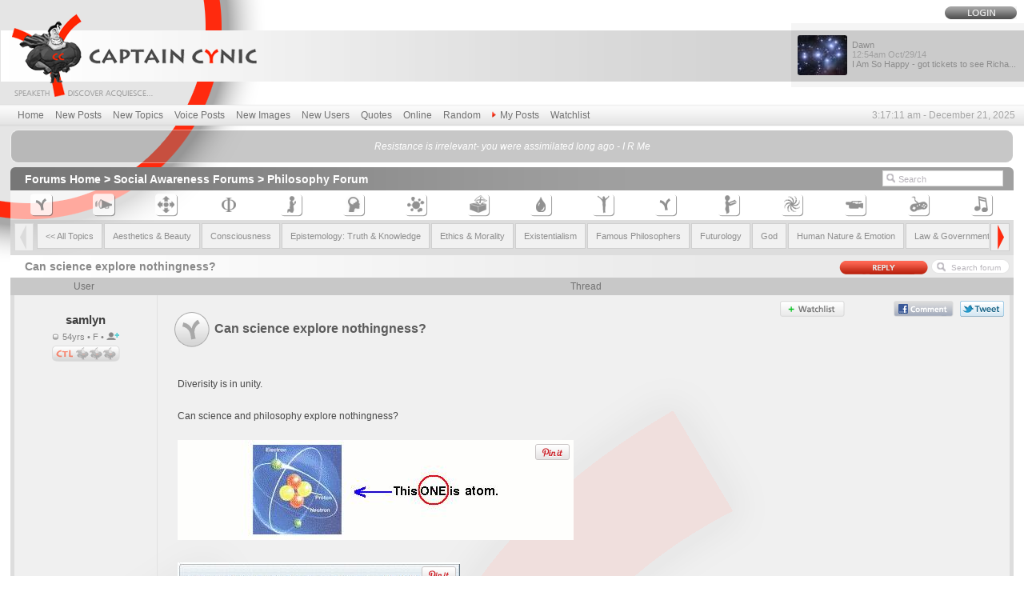

--- FILE ---
content_type: text/html; charset=UTF-8
request_url: https://www.captaincynic.com/thread/71484/can-science-explore-nothingness.htm
body_size: 13232
content:
<html>
<head>
<title>Can science explore nothingness? - Captain Cynic Philosophy Forum</title>
<meta http-equiv="Content-type" content="text/html;charset=UTF-8">
<META NAME="description" CONTENT="Diverisity is in unity. Can science and philosophy explore nothingness?">
<META NAME="keywords" CONTENT=",captain, cynic, forums, discussion, diverisity, unity, can, science, philosophy, explore, nothingness">
<META NAME="revisit-after" CONTENT="1 Days">
<META NAME="ROBOTS" CONTENT="INDEX,FOLLOW">
<script src="/js" type="text/javascript"></script>
<link rel="stylesheet" href="/include/master.css">
<link rel="alternate" type="application/rss+xml" title="RSS" href="http://www.captaincynic.com/rss">
</head>
<body background="/BG-image.png" leftmargin="0" topmargin="0" marginwidth="0" marginheight="0">
<div class="bgtopper">
<table width="100%"  border="0" cellspacing="0" cellpadding="0">
<tr>
<td><table width="100%"  border="0" cellspacing="0" cellpadding="0">
<tr>
<td valign="top"><a href="http://www.captaincynic.com/"><img src="/images/1pix.gif" width="320" height="130" border="0" title="Captain Cynic Forums & Discussion"></a></td>
<td valign="bottom" align="Center" style="padding-bottom:30px;"></td>
<td align="right" valign="top"><table  border="0" cellspacing="0" cellpadding="0">
<tr align="right">
<td colspan="5" style="padding-top:8px; padding-right:9px;padding-bottom:5px;"><table border="0" cellspacing="0" cellpadding="0" class="g1-login">
<tr>
<td><a href="/public_login.htm"><img src="/images/b-login.png" width="90" height="16" border="0" onmouseover="this.src='/images/b-login-on.png'" onmouseout="this.src='/images/b-login.png'"></a></td>
</tr>
</table></td>
</tr>
<tr>
<td valign="middle" style="padding-right:3px;" class="bg-1pix-new"><div><table width="100%"  border="0" cellspacing="0" cellpadding="0">
<tr>
<td><img src="/images/1pix.gif" width="1" height="50"></td>
<td style="padding-left:7px;padding-top:4px;" valign="middle"><a href="/thread/97948/i-am-so-happy-got-tickets-to-see-richard-dawkins.htm#97949"><img src="/mediapush/usrimgmini_29015-5598_mini.jpg" width="62" class=user-icon height="50" border=0 title="Dawn" ></a></td>
<td class="t0-arial" valign="middle"><a href="/thread/97948/i-am-so-happy-got-tickets-to-see-richard-dawkins.htm#97949">Dawn<div style="color:#a0a0a0;">		<script language="JavaScript"><!-- 
		displaydate(1414544074000,'hh:miampm moshort/dd/yy');
		//--></script>
		</div>
I Am So Happy - got tickets to see Richa...</a></td>
</tr>
</table>
</div></td>
</tr>
</table></td>
</tr>
</table></td>
</tr>
<tr>
<td class="g2-mlinks"><table width="100%"  border="0" cellspacing="0" cellpadding="0">
<tr>
<td class="t1-mlinks" nowrap width="100%"><a href="/">Home</a>
<a href="/newposts.htm">New Posts</a>
<a href="/newtopics.htm">New Topics</a>
<a href="/voiceposts.htm">Voice Posts</a>
<a href="/images.htm">New Images</a>
<a href="/newusers.htm">New Users</a>
<a href="/quotes.htm">Quotes</a>
<a href="/online.htm">Online</a>
<a href="/public_actions/action/randpost.htm">Random</a>
<a href="/errno/You%20must%20be%20logged%20in%20to%20access%20that%20page."><img src="/images/redarrow.png" width="5" height="8" border="0" style="padding-bottom:1px;"><span style="padding-right:5px;"></span>My Posts</a>
<a href="/errno/You%20must%20be%20logged%20in%20to%20access%20that%20page.">Watchlist</a></td>
<td class="t2-mtime" style="padding-left:5px;">		<script language="JavaScript"><!-- 
		displaydate(0,'hh:mi:sc ampm - mo dd, yyyy');
		//--></script>
		</td>
</tr>
</table></td>
</tr>
</table>


<table width="98%" border="0" cellspacing="0" cellpadding="0" style="margin-top: 4px;" align="center">
<tr>
<td><img src="/images/quo-tl.png" width="9" height="9"></td>
<td background="/images/quo-t.png"><img src="/images/1pix.gif" width="1" height="1"></td>
<td><img src="/images/quo-tr.png" width="9" height="9"></td>
</tr>
<tr>
<td background="/images/quo-l.png" width="1"><img src="/images/1pix.gif" width="1" height="1"></td>
<td class="t13-quo" width="100%"><a href='/quotecomments/268/i-r-me-resistance-is-irrelevant-you-were-assimilated-long-ago.htm' title="Resistance is irrelevant- you were assimilated long ago by I R Me">Resistance is irrelevant- you were assimilated long ago - I R Me</a></td>
<td background="/images/quo-r.png" width="1"><img src="/images/1pix.gif" width="1" height="1"></td>
</tr>
<tr>
<td><img src="/images/quo-bl.png" width="9" height="9"></td>
<td background="/images/quo-b.png"><img src="/images/1pix.gif" width="1" height="1"></td>
<td><img src="/images/quo-br.png" width="9" height="9"></td>
</tr>
</table>
<table width="100%"  border="0" cellspacing="0" cellpadding="0"><tr><td><img src="/images/1pix.gif" width="1" height="5"></td></tr></table>

<table width="98%"  border="0" align="center" cellpadding="0" cellspacing="0">
<tr>
<Td width="100%" valign="top">
<table width="100%"  border="0" align="center" cellpadding="0" cellspacing="0">
	<tr>
		<td valign="top">
			<div class="g3-dir">
				<table width="99%" border="0" cellspacing="0" cellpadding="0">
					<tr>
						<td class="t2-dir" width="100%" style="padding-right:7px;"><a href="/">Forums Home</a>  &gt; <a href="/forums/2/social-awareness.htm" class=frmtree>Social Awareness Forums</a> &gt; <a href="/forum/12/theories-philosophy-on-life.htm" class=frmtree>Philosophy Forum</a></td>
<td style="padding-right:6px;"><div style="width:43px;height:19px;overflow:hidden;"><iframe style="position:relative;top:-41px;"
 src="//www.facebook.com/plugins/like.php?href=http%3A%2F%2Fwww.captaincynic.com%2Fthread%2F71484%2Fcan-science-explore-nothingness.htm&amp;send=false&amp;layout=box_count&amp;width=50&amp;show_faces=false&amp;action=like&amp;colorscheme=light&amp;font&amp;height=90&amp;appId=232388613466935" scrolling="no" frameborder="0" style="border:none; overflow:hidden; width:44px; height:60px;" allowTransparency="true"></iframe></div></td>
<form method="get" action="/tagged">	
						<td width="1" align="right"><img src="/images/schbox-l.png" width="20" height="20"></td>
						<td width="1"><input name="q"  class="schbox" type="text" value="Search" onclick="this.value=''"></td>
						
</form>
					</tr>
				</table>
			</div>
		</td>
	</tr>
</table>
<table width="100%"  border="0" align="center" cellpadding="4" cellspacing="0" class="bg-1pix-wh60">
  <tr align="center">
    <td><div class='popboxdivm'><div ID='sh50' class='popboxdiv' style='top: 18;left: -33;width: 75px;'>Captain Cynic Guides</div></div><a href="/forum/50/captain-cynic-guides.htm"><img src="/images/navbar/n-50-on.png" width="29" height="29" border="0" hpace="2" onmouseover="fadeon('sh50',300);" onmouseout="fadeoff('sh50',300);" title="Captain Cynic Guides"></a></td>
    <td><div class='popboxdivm'><div ID='sh10' class='popboxdiv' style='top: 18;left: -33;width: 75px;'>Administrative Contact</div></div><a href="/forum/10/administrative-contact.htm"><img src="/images/navbar/n-10-on.png" width="29" height="29" border="0" hpace="2" onmouseover="fadeon('sh10',300);" onmouseout="fadeoff('sh10',300);" title="Administrative Contact"></a></td>
    <td><div class='popboxdivm'><div ID='sh1' class='popboxdiv' style='top: 18;left: -33;width: 75px;'>Talk Talk</div></div><a href="/forum/1/general-discussion.htm"><img src="/images/navbar/n-1-on.png" width="29" height="29" border="0" hpace="2" onmouseover="fadeon('sh1',300);" onmouseout="fadeoff('sh1',300);" title="Talk Talk"></a></td>
    <td><div class='popboxdivm'><div ID='sh12' class='popboxdiv' style='top: 18;left: -33;width: 75px;'>Philosophy Forum</div></div><a href="/forum/12/theories-philosophy-on-life.htm"><img src="/images/navbar/n-12.png" width="29" height="29" border="0" hpace="2" onmouseover="fadeon('sh12',300);" onmouseout="fadeoff('sh12',300);" title="Philosophy Forum"></a></td>
    <td><div class='popboxdivm'><div ID='sh17' class='popboxdiv' style='top: 18;left: -33;width: 75px;'>Religion Forum</div></div><a href="/forum/17/religion.htm"><img src="/images/navbar/n-17-on.png" width="29" height="29" border="0" hpace="2" onmouseover="fadeon('sh17',300);" onmouseout="fadeoff('sh17',300);" title="Religion Forum"></a></td>
    <td><div class='popboxdivm'><div ID='sh22' class='popboxdiv' style='top: 18;left: -33;width: 75px;'>Psychology Forum</div></div><a href="/forum/22/emotion-and-psychology.htm"><img src="/images/navbar/n-22-on.png" width="29" height="29" border="0" hpace="2" onmouseover="fadeon('sh22',300);" onmouseout="fadeoff('sh22',300);" title="Psychology Forum"></a></td>
    <td><div class='popboxdivm'><div ID='sh21' class='popboxdiv' style='top: 18;left: -33;width: 75px;'>Science &amp; Technology Forum</div></div><a href="/forum/21/science-and-technology.htm"><img src="/images/navbar/n-21-on.png" width="29" height="29" border="0" hpace="2" onmouseover="fadeon('sh21',300);" onmouseout="fadeoff('sh21',300);" title="Science &amp; Technology Forum"></a></td>
    <td><div class='popboxdivm'><div ID='sh23' class='popboxdiv' style='top: 18;left: -33;width: 75px;'>Politics &amp; Current Events Forum</div></div><a href="/forum/23/politics-and-current-events.htm"><img src="/images/navbar/n-23-on.png" width="29" height="29" border="0" hpace="2" onmouseover="fadeon('sh23',300);" onmouseout="fadeoff('sh23',300);" title="Politics &amp; Current Events Forum"></a></td>
    <td><div class='popboxdivm'><div ID='sh43' class='popboxdiv' style='top: 18;left: -33;width: 75px;'>Health &amp; Wellness Forum</div></div><a href="/forum/43/health-wellness-forum.htm"><img src="/images/navbar/n-43-on.png" width="29" height="29" border="0" hpace="2" onmouseover="fadeon('sh43',300);" onmouseout="fadeoff('sh43',300);" title="Health &amp; Wellness Forum"></a></td>
    <td><div class='popboxdivm'><div ID='sh53' class='popboxdiv' style='top: 18;left: -33;width: 75px;'>Sexuality &amp; Intimacy Forum</div></div><a href="/forum/53/sexuality.htm"><img src="/images/navbar/n-53-on.png" width="29" height="29" border="0" hpace="2" onmouseover="fadeon('sh53',300);" onmouseout="fadeoff('sh53',300);" title="Sexuality &amp; Intimacy Forum"></a></td>
    <td><div class='popboxdivm'><div ID='sh57' class='popboxdiv' style='top: 18;left: -33;width: 75px;'>Product Reviews</div></div><a href="/forum/57/product-reviews.htm"><img src="/images/navbar/n-57-on.png" width="29" height="29" border="0" hpace="2" onmouseover="fadeon('sh57',300);" onmouseout="fadeoff('sh57',300);" title="Product Reviews"></a></td>
    <td><div class='popboxdivm'><div ID='sh15' class='popboxdiv' style='top: 18;left: -33;width: 75px;'>Stories &amp; Poetry Forum</div></div><a href="/forum/15/recite-write-poetry-stories.htm"><img src="/images/navbar/n-15-on.png" width="29" height="29" border="0" hpace="2" onmouseover="fadeon('sh15',300);" onmouseout="fadeoff('sh15',300);" title="Stories &amp; Poetry Forum"></a></td>
    <td><div class='popboxdivm'><div ID='sh26' class='popboxdiv' style='top: 18;left: -33;width: 75px;'>Art Forum</div></div><a href="/forum/26/share-artwork.htm"><img src="/images/navbar/n-26-on.png" width="29" height="29" border="0" hpace="2" onmouseover="fadeon('sh26',300);" onmouseout="fadeoff('sh26',300);" title="Art Forum"></a></td>
    <td><div class='popboxdivm'><div ID='sh9' class='popboxdiv' style='top: 18;left: -33;width: 75px;'>Movie/TV Reviews</div></div><a href="/forum/9/movie-tv-reviews.htm"><img src="/images/navbar/n-9-on.png" width="29" height="29" border="0" hpace="2" onmouseover="fadeon('sh9',300);" onmouseout="fadeoff('sh9',300);" title="Movie/TV Reviews"></a></td>
    <td><div class='popboxdivm'><div ID='sh31' class='popboxdiv' style='top: 18;left: -33;width: 75px;'>Jokes &amp; Games</div></div><a href="/forum/31/games.htm"><img src="/images/navbar/n-31-on.png" width="29" height="29" border="0" hpace="2" onmouseover="fadeon('sh31',300);" onmouseout="fadeoff('sh31',300);" title="Jokes &amp; Games"></a></td>
    <td><div class='popboxdivm'><div ID='sh29' class='popboxdiv' style='top: 18;left: -33;width: 75px;'>Photos, Videos &amp; Music Forum</div></div><a href="/forum/29/photos-videos-music.htm"><img src="/images/navbar/n-29-on.png" width="29" height="29" border="0" hpace="2" onmouseover="fadeon('sh29',300);" onmouseout="fadeoff('sh29',300);" title="Photos, Videos &amp; Music Forum"></a></td>
  </tr>
</table>
<script type="text/javascript"> 
<!-- 

var frmnav_scrollstart;
var frmnav_scrollincstart;
var frmnav_scrollincpercent;

var frmnavcontwidth;
var frmnavcontfullwidth;
var frmnavdelta;

var frmnavtimeout;
var afrmnavtimeout;

var disableleftarrrow = 1;
var disablerightarrrow;
var lon;
var ron;

window.onresize = checkdiff;

preload("/images/forumnav/leftdisabled.png");
preload("/images/forumnav/left.png");
preload("/images/forumnav/lefton.png");
preload("/images/forumnav/rightdisabled.png");
preload("/images/forumnav/right.png");
preload("/images/forumnav/righton.png");

// --> 
</script>
<table width="100%"  border="0" align="center" cellpadding="0" cellspacing="0">
	<tr>
		<td valign="top" class="bg-1pix-univ"><table width="100%" cellpadding="0" cellspacing="2">
<tr>
<td style="padding-left:3px;"><img src="/images/forumnav/leftdisabled.png" onclick="startscroll('left');" onmouseover="scrollarrowswap('left','on');" onmouseout="scrollarrowswap('left','off');" id="scrollleftarrow"></td>
<td width="100%">
<div style="position:relative;overflow:hidden;width:100%;height:40px;" id="frmnavcont">
<table width="100%" cellpadding="0" cellspacing="2" style="position:absolute;top:0;left:0;width:100%;right:0;" id="frmnavcontsub">
<tr>
				<td class="frmtopic" width="5%" onmouseover="this.className='frmtopic-hov'" onmouseout="this.className='frmtopic'" onclick="top.location.href='/forum/12/theories-philosophy-on-life.htm'" id='teste'><a href="/forum/12/theories-philosophy-on-life.htm" title="Philosophy Forum"><< All Topics</a></td>
<td class="frmtopic" width="5%" onmouseover="this.className='frmtopic-hov'" onmouseout="this.className='frmtopic'" onclick="top.location.href='/forum/theories-philosophy-on-life/79/aesthetics-beauty.htm'" id="frmtopc79"><a href="/forum/theories-philosophy-on-life/79/aesthetics-beauty.htm" title="Aesthetics &amp; Beauty Forum"><h2>Aesthetics &amp; Beauty</h2></a></td><td class="frmtopic" width="5%" onmouseover="this.className='frmtopic-hov'" onmouseout="this.className='frmtopic'" onclick="top.location.href='/forum/theories-philosophy-on-life/31/consciousness.htm'" id="frmtopc31"><a href="/forum/theories-philosophy-on-life/31/consciousness.htm" title="Consciousness Forum"><h2>Consciousness</h2></a></td><td class="frmtopic" width="5%" onmouseover="this.className='frmtopic-hov'" onmouseout="this.className='frmtopic'" onclick="top.location.href='/forum/theories-philosophy-on-life/75/epistemology-truth-knowledge.htm'" id="frmtopc75"><a href="/forum/theories-philosophy-on-life/75/epistemology-truth-knowledge.htm" title="Epistemology: Truth &amp; Knowledge Forum"><h2>Epistemology: Truth &amp; Knowledge</h2></a></td><td class="frmtopic" width="5%" onmouseover="this.className='frmtopic-hov'" onmouseout="this.className='frmtopic'" onclick="top.location.href='/forum/theories-philosophy-on-life/4/ethics-morality.htm'" id="frmtopc4"><a href="/forum/theories-philosophy-on-life/4/ethics-morality.htm" title="Ethics &amp; Morality Forum"><h2>Ethics &amp; Morality</h2></a></td><td class="frmtopic" width="5%" onmouseover="this.className='frmtopic-hov'" onmouseout="this.className='frmtopic'" onclick="top.location.href='/forum/theories-philosophy-on-life/106/existentialism.htm'" id="frmtopc106"><a href="/forum/theories-philosophy-on-life/106/existentialism.htm" title="Existentialism Forum"><h2>Existentialism</h2></a></td><td class="frmtopic" width="5%" onmouseover="this.className='frmtopic-hov'" onmouseout="this.className='frmtopic'" onclick="top.location.href='/forum/theories-philosophy-on-life/76/famous-philosophers.htm'" id="frmtopc76"><a href="/forum/theories-philosophy-on-life/76/famous-philosophers.htm" title="Famous Philosophers Forum"><h2>Famous Philosophers</h2></a></td><td class="frmtopic" width="5%" onmouseover="this.className='frmtopic-hov'" onmouseout="this.className='frmtopic'" onclick="top.location.href='/forum/theories-philosophy-on-life/34/futurology.htm'" id="frmtopc34"><a href="/forum/theories-philosophy-on-life/34/futurology.htm" title="Futurology Forum"><h2>Futurology</h2></a></td><td class="frmtopic" width="5%" onmouseover="this.className='frmtopic-hov'" onmouseout="this.className='frmtopic'" onclick="top.location.href='/forum/theories-philosophy-on-life/1/god.htm'" id="frmtopc1"><a href="/forum/theories-philosophy-on-life/1/god.htm" title="God Forum"><h2>God</h2></a></td><td class="frmtopic" width="5%" onmouseover="this.className='frmtopic-hov'" onmouseout="this.className='frmtopic'" onclick="top.location.href='/forum/theories-philosophy-on-life/33/human-nature-emotion.htm'" id="frmtopc33"><a href="/forum/theories-philosophy-on-life/33/human-nature-emotion.htm" title="Human Nature &amp; Emotion Forum"><h2>Human Nature &amp; Emotion</h2></a></td><td class="frmtopic" width="5%" onmouseover="this.className='frmtopic-hov'" onmouseout="this.className='frmtopic'" onclick="top.location.href='/forum/theories-philosophy-on-life/23/law-government.htm'" id="frmtopc23"><a href="/forum/theories-philosophy-on-life/23/law-government.htm" title="Law &amp; Government Forum"><h2>Law &amp; Government</h2></a></td><td class="frmtopic" width="5%" onmouseover="this.className='frmtopic-hov'" onmouseout="this.className='frmtopic'" onclick="top.location.href='/forum/theories-philosophy-on-life/3/life-death.htm'" id="frmtopc3"><a href="/forum/theories-philosophy-on-life/3/life-death.htm" title="Life &amp; Death Forum"><h2>Life &amp; Death</h2></a></td><td class="frmtopic" width="5%" onmouseover="this.className='frmtopic-hov'" onmouseout="this.className='frmtopic'" onclick="top.location.href='/forum/theories-philosophy-on-life/2/reality-metaphysics.htm'" id="frmtopc2"><a href="/forum/theories-philosophy-on-life/2/reality-metaphysics.htm" title="Reality &amp; Metaphysics Forum"><h2>Reality &amp; Metaphysics</h2></a></td><td class="frmtopic" width="5%" onmouseover="this.className='frmtopic-hov'" onmouseout="this.className='frmtopic'" onclick="top.location.href='/forum/theories-philosophy-on-life/78/riddles-puzzles.htm'" id="frmtopc78"><a href="/forum/theories-philosophy-on-life/78/riddles-puzzles.htm" title="Riddles &amp; Puzzles Forum"><h2>Riddles &amp; Puzzles</h2></a></td><td class="frmtopic" width="5%" onmouseover="this.className='frmtopic-hov'" onmouseout="this.className='frmtopic'" onclick="top.location.href='/forum/theories-philosophy-on-life/32/society.htm'" id="frmtopc32"><a href="/forum/theories-philosophy-on-life/32/society.htm" title="Society Forum"><h2>Society</h2></a></td></tr>
</table>
</div>
</td>
<td style="padding-right:3px;"><img src="/images/forumnav/right.png" onclick="startscroll('right');" onmouseover="scrollarrowswap('right','on');" onmouseout="scrollarrowswap('right','off');" id="scrollrightarrow" style="cursor:pointer;"></td>
</tr>
</table></td>
	</tr>
</table>
<script type="text/javascript"> 
<!-- 

checkdiff();

// --> 
</script><script type="text/javascript"><!--
addtofav = new Image;
addtofav.src = "/images/b-favorites.png";
addtofavon = new Image;
addtofavon.src = "/images/b-favoriteson.png";
addtofavactive = new Image;
addtofavactive.src = "/images/b-favoritesactive.png";
removefromfav = new Image;
removefromfav.src = "/images/b-favoritesno.png";
preload("/images/b-reply-on.png");
preload("/images/b-reply.png");
preload("/images/b-contrb.png");
preload("/images/b-contrb-on.png");
//-->
</script>
<div id="fb-root"></div>
<script>(function(d, s, id) {
  var js, fjs = d.getElementsByTagName(s)[0];
  if (d.getElementById(id)) return;
  js = d.createElement(s); js.id = id;
  js.src = "//connect.facebook.net/en_US/all.js#xfbml=1&appId=232388613466935";
  fjs.parentNode.insertBefore(js, fjs);
}(document, 'script', 'facebook-jssdk'));</script>
<script src="/jsp" type="text/javascript"></script><a name="top"></a>
<table width="100%" align="center"  border="0" cellspacing="0" cellpadding="0">
	<tr>
		<td class="g7-newsub">
			<table width="100%"  border="0" cellspacing="0" cellpadding="0">
				<tr>
					<td class="t9-cat"><a href="/thread/71484/can-science-explore-nothingness.htm"><h1>Can science explore nothingness?</h1></a></td>
					<td align="right" style="padding-top:2px; padding-right:2px;" nowrap><a href="/reply/71484/can-science-explore-nothingness.htm"><img src="/images/b-reply.png" width="111" height="20" hspace="2" border="0" onmouseover="this.src='/images/b-reply-on.png'" onmouseout="this.src='/images/b-reply.png'"></a></td>
          						<td width="1" align="right"><img src="/images/fschbox-l.png" width="19" height="18"></td>
<form method="get" action="/tagged">
          						<td width="1"><input name="q" class="fschbox" type="text" value="Search forum" onclick="this.value=''"></td>
<input name="frmid" type="hidden" value="12">
</form>
          						<td width="1" style="padding-right:5px;"><img src="/images/fschbox-r.png" width="9" height="18"></td>
				</tr>
			</table>
		</td>
	</tr>
</table>
<table width="100%" align="center" border="0" cellspacing="0" cellpadding="0"  class="bg-1pix-univ">
  <tr class="bg-1pix-dgrey48"> 
    			<td align="center" class="a" style="color:#717171;padding:4px;" colspan="2">User</td>
    			<td align="center" class="a" style="color:#717171;padding:4px;" colspan="4">Thread</td>
  </tr>
  <tr> 
    <td width="1" valign="top"><a name="71484"></a><img src="/images/1pix.gif" width="5" height="1"></td>
    <td align="center" class="bg-1pix-wh55" style="padding:20px;border-right: solid 1px #e2e2e2;" valign="top">
<div class="t37-duserinfo"><a href="/userinfo/41725/samlyn.htm"><b>samlyn</b></a></div>

<div class="t38-uage"><img src="/images/offline.png" width="8" height="8" hspace="2">&nbsp;54yrs &bull; F &bull; <a href="/errno/You%20must%20be%20logged%20in%20to%20access%20that%20page."><img title="Add friend" src="/images/b-friend-add.png" width="18" height="10" onmouseover="this.src = addfriendon.src;" onmouseout="this.src = addfriendoff.src;" border="0"></a></div>

<div><div class='popboxdivm'><div ID='ctl1' class='popboxdiv' style='top: 25;left: -10;width: 180px;'>samlyn is new to Captain Cynic and has less than 15 posts. New members have certain restrictions and must fill in CAPTCHAs to use various parts of the site.</div></div><img src="/images/ctl-0.png" width="85" height="20" border="0"onmouseover="fadeon('ctl1',300);" onmouseout="fadeoff('ctl1',300);"></div>
<img src="/images/1pix.gif" width="125" height="1">
	</td>
    <td class="bg-1pix-wh55" valign="top" width="100%" style="padding:15px;">
	<table border="0" cellspacing="0" cellpadding="0" align="right" style="position:relative;top:-18px;right:-12px;"><tr>
		<td align="right"><table border="0" cellspacing="0" cellpadding="0">
		<td valign="middle"><a href="/errno/You%20must%20be%20logged%20in%20to%20access%20that%20page."><img title="Add to your Watchlist" src="/images/b-favorites.png" width="81" height="20" onmouseover="this.src = addtofavon.src;" onmouseout="this.src = addtofav.src;" border="0" hspace="4" vspace="10"></a></td>
		<td valign="middle" style="padding-left:4px;padding-right:3px;padding-top:1px;"><div style="width:46px;height:21px;overflow:hidden;"><iframe src="//www.facebook.com/plugins/like.php?href=http%3A%2F%2Fwww.captaincynic.com%2Fthread%2F71484%2Fcan-science-explore-nothingness.htm&amp;send=false&amp;layout=button_count&amp;width=300&amp;show_faces=false&amp;action=like&amp;colorscheme=light&amp;font&amp;height=21&amp;appId=232388613466935" scrolling="no" frameborder="0" style="border:none; overflow:hidden; width:300px; height:21px;" allowTransparency="true"></iframe></div></td>
		<td valign="middle"><a href="#fbcomments"><img src="/images/b-fbcomment.png" width="75" height="20" vspace="10" hspace="4" border="0"></a></td>
		<td valign="middle"><a href="http://twitter.com/share?url=http%3A%2F%2Fwww.captaincynic.com%2Fthread%2F71484%2Fcan-science-explore-nothingness.htm&text=Can+science+explore+nothingness%3F&via=CaptainCynic" target="_blank"><img src="/images/b-tweet.png" width="55" height="20" vspace="10" hspace="4" border="0"></a></td>
	</tr></table>
	</td></tr>
	</table>
	<table  border="0" cellspacing="0" cellpadding="0"><tr>
		<td valign="middle" style="padding:5px;"><img src="/images/i-no.png" width="46" height="46" vspace="0" hspace="0" border="0"></td>
		<td class="t36-thrdtitle" valign="middle">Can science explore nothingness?</td>
	</tr></table>
				<div class="t37-thrdbody"><br \>Diverisity is in unity. <br \> <br \>Can science and philosophy explore nothingness?</div>
		<div class="a" style="padding:10px;"><div><div style='position:relative;width:495px;'><img src="/mediapush/can-science-explore-nothingness_xcx_frmimg_1174034239-2811.jpg" width="495" height="125" border="0" title="Can science explore nothingness? - Image 2811"><a href='http://pinterest.com/pin/create/button/?url=http%3A%2F%2Fwww.captaincynic.com%2Fthread%2F71484%2Fcan-science-explore-nothingness.htm%2371484&media=http%3A%2F%2Fwww.captaincynic.com%2Fmediapush%2Fcan-science-explore-nothingness_xcx_frmimg_1174034239-2811.jpg&description=Can%20science%20explore%20nothingness%3F' target='_blank'><img src='/images/pinit.png' class='pinit' width='43' height='21' border='0'></a></div><br><br><div style='position:relative;width:353px;'><img src="/mediapush/can-science-explore-nothingness_xcx_frmimg_1174034308-2812.jpg" width="353" height="203" border="0" title="Can science explore nothingness? - Image 2812"><a href='http://pinterest.com/pin/create/button/?url=http%3A%2F%2Fwww.captaincynic.com%2Fthread%2F71484%2Fcan-science-explore-nothingness.htm%2371484&media=http%3A%2F%2Fwww.captaincynic.com%2Fmediapush%2Fcan-science-explore-nothingness_xcx_frmimg_1174034308-2812.jpg&description=Can%20science%20explore%20nothingness%3F' target='_blank'><img src='/images/pinit.png' class='pinit' width='43' height='21' border='0'></a></div><br><br></div></div>				<div class="a" style="color:#888888;font-size:10px;" align="right">
<br>
		<script language="JavaScript"><!-- 
		displaydate(1174034139000,'hh:mi:sc ampm - mo dd, yyyy');
		//--></script>
		 | <a href="http://www.captaincynic.com/thread/71484/can-science-explore-nothingness.htm" target="_blank">Permalink</a><br> 
"Nothing"<br></div>


	</td>
    <td width="1"><img src="/images/1pix.gif" width="5" height="1"></td>
  </tr>
  <tr> 
    <td colspan="6"><img src="/images/1pix.gif" width="1" height="1"></td>
  </tr>
  <tr> 
    <td width="1" valign="top"><a name="71485"></a><img src="/images/1pix.gif" width="5" height="1"></td>
    <td align="center" class="bg-1pix-wh55" style="padding:20px;border-right: solid 1px #e2e2e2;" valign="top">
<div class="t37-duserinfo"><a href="/userinfo/41637/chiron.htm"><b>Chiron</b></a></div>
<div><a href="/userinfo/41637/chiron.htm"><img src="/mediapush/usrimg_41637-4327.jpg" class=user-icon width="81" height="100" border=0 title="Chiron" ></a></div>

<div class="t38-uage"><img src="/images/offline.png" width="8" height="8" hspace="2">&nbsp;70yrs &bull; F &bull; <a href="/errno/You%20must%20be%20logged%20in%20to%20access%20that%20page."><img title="Add friend" src="/images/b-friend-add.png" width="18" height="10" onmouseover="this.src = addfriendon.src;" onmouseout="this.src = addfriendoff.src;" border="0"></a></div>

<div><div class='popboxdivm'><div ID='ctl2' class='popboxdiv' style='top: 25;left: -10;width: 180px;'>A CTL of 1 means that Chiron is a contributing member of Captain Cynic.</div></div><img src="/images/ctl-1.png" width="85" height="20" border="0"onmouseover="fadeon('ctl2',300);" onmouseout="fadeoff('ctl2',300);"></div>
<img src="/images/1pix.gif" width="125" height="1">
	</td>
    <td class="bg-1pix-wh55" valign="top" width="100%" style="padding:15px;">
	<table border="0" cellspacing="0" cellpadding="0" align="right" style="position:relative;top:-18px;right:-12px;"><tr>
		<td align="right"><table border="0" cellspacing="0" cellpadding="0">
		<td valign="middle" style="padding-left:4px;padding-right:3px;padding-top:1px;"><div style="width:46px;height:21px;overflow:hidden;"><iframe src="//www.facebook.com/plugins/like.php?href=http%3A%2F%2Fwww.captaincynic.com%2Fthread%2F71484%2Fcan-science-explore-nothingness.htm%2371485&amp;send=false&amp;layout=button_count&amp;width=300&amp;show_faces=false&amp;action=like&amp;colorscheme=light&amp;font&amp;height=21&amp;appId=232388613466935" scrolling="no" frameborder="0" style="border:none; overflow:hidden; width:300px; height:21px;" allowTransparency="true"></iframe></div></td>
		<td valign="middle"><a href="http://twitter.com/share?url=http%3A%2F%2Fwww.captaincynic.com%2Fthread%2F71484%2Fcan-science-explore-nothingness.htm%2371485&text=Can+science+explore+nothingness%3F&via=CaptainCynic" target="_blank"><img src="/images/b-tweet.png" width="55" height="20" vspace="10" hspace="4" border="0"></a></td>
	</tr></table>
	</td></tr>
	</table>
				<div class="t37-thrdbody">I think you pose an astounding question! <br \> <br \>And I do not know the answer... <br \> <br \>..except to wonder that given our material form in this world, could this make all of our life experiences little more than a &#039;discotheque&#039; of ions?</div>
						<div class="a" style="color:#888888;font-size:10px;" align="right">
<br>
		<script language="JavaScript"><!-- 
		displaydate(1174047940000,'hh:mi:sc ampm - mo dd, yyyy');
		//--></script>
		 | <a href="http://www.captaincynic.com/thread/71484/can-science-explore-nothingness.htm#71485" target="_blank">Permalink</a><br> 
</div>


	</td>
    <td width="1"><img src="/images/1pix.gif" width="5" height="1"></td>
  </tr>
  <tr> 
    <td colspan="6"><img src="/images/1pix.gif" width="1" height="1"></td>
  </tr>
  <tr> 
    <td width="1" valign="top"><a name="71486"></a><img src="/images/1pix.gif" width="5" height="1"></td>
    <td align="center" class="bg-1pix-wh55" style="padding:20px;border-right: solid 1px #e2e2e2;" valign="top">
<div class="t37-duserinfo"><a href="/userinfo/34190/heyjme1.htm"><b>heyjme1</b></a></div>
<div><a href="/userinfo/34190/heyjme1.htm"><img src="/images/nopic.png" width="125" height="100" border=0 title="heyjme1" ></a></div>

<div class="t38-uage"><img src="/images/offline.png" width="8" height="8" hspace="2">&nbsp;42yrs &bull; M &bull; <a href="/errno/You%20must%20be%20logged%20in%20to%20access%20that%20page."><img title="Add friend" src="/images/b-friend-add.png" width="18" height="10" onmouseover="this.src = addfriendon.src;" onmouseout="this.src = addfriendoff.src;" border="0"></a></div>

<div><div class='popboxdivm'><div ID='ctl3' class='popboxdiv' style='top: 25;left: -10;width: 180px;'>A CTL of 1 means that heyjme1 is a contributing member of Captain Cynic.</div></div><img src="/images/ctl-1.png" width="85" height="20" border="0"onmouseover="fadeon('ctl3',300);" onmouseout="fadeoff('ctl3',300);"></div>
<img src="/images/1pix.gif" width="125" height="1">
	</td>
    <td class="bg-1pix-wh55" valign="top" width="100%" style="padding:15px;">
	<table border="0" cellspacing="0" cellpadding="0" align="right" style="position:relative;top:-18px;right:-12px;"><tr>
		<td align="right"><table border="0" cellspacing="0" cellpadding="0">
		<td valign="middle" style="padding-left:4px;padding-right:3px;padding-top:1px;"><div style="width:46px;height:21px;overflow:hidden;"><iframe src="//www.facebook.com/plugins/like.php?href=http%3A%2F%2Fwww.captaincynic.com%2Fthread%2F71484%2Fcan-science-explore-nothingness.htm%2371486&amp;send=false&amp;layout=button_count&amp;width=300&amp;show_faces=false&amp;action=like&amp;colorscheme=light&amp;font&amp;height=21&amp;appId=232388613466935" scrolling="no" frameborder="0" style="border:none; overflow:hidden; width:300px; height:21px;" allowTransparency="true"></iframe></div></td>
		<td valign="middle"><a href="http://twitter.com/share?url=http%3A%2F%2Fwww.captaincynic.com%2Fthread%2F71484%2Fcan-science-explore-nothingness.htm%2371486&text=Can+science+explore+nothingness%3F&via=CaptainCynic" target="_blank"><img src="/images/b-tweet.png" width="55" height="20" vspace="10" hspace="4" border="0"></a></td>
	</tr></table>
	</td></tr>
	</table>
				<div class="t37-thrdbody">I think I have and can give a preliminary proof. However, I&#039;, not going to do this because its quite technical but more importantly I may have stumbled across something which I like the idea of. <br \> <br \>I will leave you with a puzzle: <br \> <br \>Science has the capability to explore nothingness but it doesn&#039;t recognise that the composition of itself is, by reference to itself, and yet at the same only with the introduction of a third, can it be explored.</div>
						<div class="a" style="color:#888888;font-size:10px;" align="right">
<br>
		<script language="JavaScript"><!-- 
		displaydate(1174050713000,'hh:mi:sc ampm - mo dd, yyyy');
		//--></script>
		 | <a href="http://www.captaincynic.com/thread/71484/can-science-explore-nothingness.htm#71486" target="_blank">Permalink</a><br> 
"&quot;No words&quot;"<br></div>


	</td>
    <td width="1"><img src="/images/1pix.gif" width="5" height="1"></td>
  </tr>
  <tr> 
    <td colspan="6"><img src="/images/1pix.gif" width="1" height="1"></td>
  </tr>
  <tr> 
    <td width="1" valign="top"><a name="71650"></a><img src="/images/1pix.gif" width="5" height="1"></td>
    <td align="center" class="bg-1pix-wh55" style="padding:20px;border-right: solid 1px #e2e2e2;" valign="top">
<div class="t37-duserinfo"><a href="/userinfo/41740/maiamie-24.htm"><b>maiamie_24</b></a></div>

<div class="t38-uage"><img src="/images/offline.png" width="8" height="8" hspace="2">&nbsp;39yrs &bull; M &bull; <a href="/errno/You%20must%20be%20logged%20in%20to%20access%20that%20page."><img title="Add friend" src="/images/b-friend-add.png" width="18" height="10" onmouseover="this.src = addfriendon.src;" onmouseout="this.src = addfriendoff.src;" border="0"></a></div>

<div><div class='popboxdivm'><div ID='ctl4' class='popboxdiv' style='top: 25;left: -10;width: 180px;'>maiamie_24 is new to Captain Cynic and has less than 15 posts. New members have certain restrictions and must fill in CAPTCHAs to use various parts of the site.</div></div><img src="/images/ctl-0.png" width="85" height="20" border="0"onmouseover="fadeon('ctl4',300);" onmouseout="fadeoff('ctl4',300);"></div>
<img src="/images/1pix.gif" width="125" height="1">
	</td>
    <td class="bg-1pix-wh55" valign="top" width="100%" style="padding:15px;">
	<table border="0" cellspacing="0" cellpadding="0" align="right" style="position:relative;top:-18px;right:-12px;"><tr>
		<td align="right"><table border="0" cellspacing="0" cellpadding="0">
		<td valign="middle" style="padding-left:4px;padding-right:3px;padding-top:1px;"><div style="width:46px;height:21px;overflow:hidden;"><iframe src="//www.facebook.com/plugins/like.php?href=http%3A%2F%2Fwww.captaincynic.com%2Fthread%2F71484%2Fcan-science-explore-nothingness.htm%2371650&amp;send=false&amp;layout=button_count&amp;width=300&amp;show_faces=false&amp;action=like&amp;colorscheme=light&amp;font&amp;height=21&amp;appId=232388613466935" scrolling="no" frameborder="0" style="border:none; overflow:hidden; width:300px; height:21px;" allowTransparency="true"></iframe></div></td>
		<td valign="middle"><a href="http://twitter.com/share?url=http%3A%2F%2Fwww.captaincynic.com%2Fthread%2F71484%2Fcan-science-explore-nothingness.htm%2371650&text=Can+science+explore+nothingness%3F&via=CaptainCynic" target="_blank"><img src="/images/b-tweet.png" width="55" height="20" vspace="10" hspace="4" border="0"></a></td>
	</tr></table>
	</td></tr>
	</table>
				<div class="t37-thrdbody">the only reason of the inability to handel nothingness is the language, its just giving the name nothingness made it some thing which exsists and that is contracdiction. we cannt talk about it, because we cant even use (it) in handling this subject.</div>
						<div class="a" style="color:#888888;font-size:10px;" align="right">
<br>
		<script language="JavaScript"><!-- 
		displaydate(1174698699000,'hh:mi:sc ampm - mo dd, yyyy');
		//--></script>
		 | <a href="http://www.captaincynic.com/thread/71484/can-science-explore-nothingness.htm#71650" target="_blank">Permalink</a><br> 
"there is just 2 things important in this life, birth and death"<br></div>


	</td>
    <td width="1"><img src="/images/1pix.gif" width="5" height="1"></td>
  </tr>
  <tr> 
    <td colspan="6"><img src="/images/1pix.gif" width="1" height="1"></td>
  </tr>
  <tr> 
    <td width="1" valign="top"><a name="71651"></a><img src="/images/1pix.gif" width="5" height="1"></td>
    <td align="center" class="bg-1pix-wh55" style="padding:20px;border-right: solid 1px #e2e2e2;" valign="top">
<div class="t37-duserinfo"><a href="/userinfo/41740/maiamie-24.htm"><b>maiamie_24</b></a></div>

<div class="t38-uage"><img src="/images/offline.png" width="8" height="8" hspace="2">&nbsp;39yrs &bull; M &bull; <a href="/errno/You%20must%20be%20logged%20in%20to%20access%20that%20page."><img title="Add friend" src="/images/b-friend-add.png" width="18" height="10" onmouseover="this.src = addfriendon.src;" onmouseout="this.src = addfriendoff.src;" border="0"></a></div>

<div><div class='popboxdivm'><div ID='ctl5' class='popboxdiv' style='top: 25;left: -10;width: 180px;'>maiamie_24 is new to Captain Cynic and has less than 15 posts. New members have certain restrictions and must fill in CAPTCHAs to use various parts of the site.</div></div><img src="/images/ctl-0.png" width="85" height="20" border="0"onmouseover="fadeon('ctl5',300);" onmouseout="fadeoff('ctl5',300);"></div>
<img src="/images/1pix.gif" width="125" height="1">
	</td>
    <td class="bg-1pix-wh55" valign="top" width="100%" style="padding:15px;">
	<table border="0" cellspacing="0" cellpadding="0" align="right" style="position:relative;top:-18px;right:-12px;"><tr>
		<td align="right"><table border="0" cellspacing="0" cellpadding="0">
		<td valign="middle" style="padding-left:4px;padding-right:3px;padding-top:1px;"><div style="width:46px;height:21px;overflow:hidden;"><iframe src="//www.facebook.com/plugins/like.php?href=http%3A%2F%2Fwww.captaincynic.com%2Fthread%2F71484%2Fcan-science-explore-nothingness.htm%2371651&amp;send=false&amp;layout=button_count&amp;width=300&amp;show_faces=false&amp;action=like&amp;colorscheme=light&amp;font&amp;height=21&amp;appId=232388613466935" scrolling="no" frameborder="0" style="border:none; overflow:hidden; width:300px; height:21px;" allowTransparency="true"></iframe></div></td>
		<td valign="middle"><a href="http://twitter.com/share?url=http%3A%2F%2Fwww.captaincynic.com%2Fthread%2F71484%2Fcan-science-explore-nothingness.htm%2371651&text=Can+science+explore+nothingness%3F&via=CaptainCynic" target="_blank"><img src="/images/b-tweet.png" width="55" height="20" vspace="10" hspace="4" border="0"></a></td>
	</tr></table>
	</td></tr>
	</table>
				<div class="t37-thrdbody">what is exsistance any way, are we sure of that?!!!! <br \></div>
						<div class="a" style="color:#888888;font-size:10px;" align="right">
<br>
		<script language="JavaScript"><!-- 
		displaydate(1174698790000,'hh:mi:sc ampm - mo dd, yyyy');
		//--></script>
		 | <a href="http://www.captaincynic.com/thread/71484/can-science-explore-nothingness.htm#71651" target="_blank">Permalink</a><br> 
"there is just 2 things important in this life, birth and death"<br></div>


	</td>
    <td width="1"><img src="/images/1pix.gif" width="5" height="1"></td>
  </tr>
  <tr> 
    <td colspan="6"><img src="/images/1pix.gif" width="1" height="1"></td>
  </tr>
  <tr> 
    <td width="1" valign="top"><a name="71842"></a><img src="/images/1pix.gif" width="5" height="1"></td>
    <td align="center" class="bg-1pix-wh55" style="padding:20px;border-right: solid 1px #e2e2e2;" valign="top">
<div class="t37-duserinfo"><a href="/userinfo/41454/sorceress.htm"><b>Sorceress</b></a></div>
<div><a href="/userinfo/41454/sorceress.htm"><img src="/mediapush/usrimg_41454-4504.jpg" class=user-icon width="80" height="82" border=0 title="Sorceress" ></a></div>

<div class="t38-uage"><img src="/images/offline.png" width="8" height="8" hspace="2">&nbsp;52yrs &bull; F &bull; <a href="/errno/You%20must%20be%20logged%20in%20to%20access%20that%20page."><img title="Add friend" src="/images/b-friend-add.png" width="18" height="10" onmouseover="this.src = addfriendon.src;" onmouseout="this.src = addfriendoff.src;" border="0"></a></div>

<div><div class='popboxdivm'><div ID='ctl6' class='popboxdiv' style='top: 25;left: -10;width: 180px;'>A CTL of 1 means that Sorceress is a contributing member of Captain Cynic.</div></div><img src="/images/ctl-1.png" width="85" height="20" border="0"onmouseover="fadeon('ctl6',300);" onmouseout="fadeoff('ctl6',300);"></div>
<img src="/images/1pix.gif" width="125" height="1">
	</td>
    <td class="bg-1pix-wh55" valign="top" width="100%" style="padding:15px;">
	<table border="0" cellspacing="0" cellpadding="0" align="right" style="position:relative;top:-18px;right:-12px;"><tr>
		<td align="right"><table border="0" cellspacing="0" cellpadding="0">
		<td valign="middle" style="padding-left:4px;padding-right:3px;padding-top:1px;"><div style="width:46px;height:21px;overflow:hidden;"><iframe src="//www.facebook.com/plugins/like.php?href=http%3A%2F%2Fwww.captaincynic.com%2Fthread%2F71484%2Fcan-science-explore-nothingness.htm%2371842&amp;send=false&amp;layout=button_count&amp;width=300&amp;show_faces=false&amp;action=like&amp;colorscheme=light&amp;font&amp;height=21&amp;appId=232388613466935" scrolling="no" frameborder="0" style="border:none; overflow:hidden; width:300px; height:21px;" allowTransparency="true"></iframe></div></td>
		<td valign="middle"><a href="http://twitter.com/share?url=http%3A%2F%2Fwww.captaincynic.com%2Fthread%2F71484%2Fcan-science-explore-nothingness.htm%2371842&text=Can+science+explore+nothingness%3F&via=CaptainCynic" target="_blank"><img src="/images/b-tweet.png" width="55" height="20" vspace="10" hspace="4" border="0"></a></td>
	</tr></table>
	</td></tr>
	</table>
				<div class="t37-thrdbody">Isn&#039;t it a fact that many cultures do not even have a written or symbolic recognision of zero. First of all humans need to symbolize what something is and then use that symbol to talk about it and understand it. The first thing we think of when we think of zero or nothingness is blackness, devoid of any &#039;thing&#039;, language again! First a clear definition of nothingness, science needs some &#039;thing&#039; to explore. <br \> <br \>Is there ever really nothingness to start with? <br \>Surely even in the empty vacuum of space there is energy, hidden gamma or microwave or whatever energy there may be, there is always something to explore!</div>
						<div class="a" style="color:#888888;font-size:10px;" align="right">
<br>
		<script language="JavaScript"><!-- 
		displaydate(1175717425000,'hh:mi:sc ampm - mo dd, yyyy');
		//--></script>
		 | <a href="http://www.captaincynic.com/thread/71484/can-science-explore-nothingness.htm#71842" target="_blank">Permalink</a><br> 
"&quot;Each child holds the world in an open hand to mould it into any shape they choose.&quot;"<br></div>


	</td>
    <td width="1"><img src="/images/1pix.gif" width="5" height="1"></td>
  </tr>
  <tr> 
    <td colspan="6"><img src="/images/1pix.gif" width="1" height="1"></td>
  </tr>
  <tr> 
    <td width="1" valign="top"><a name="72023"></a><img src="/images/1pix.gif" width="5" height="1"></td>
    <td align="center" class="bg-1pix-wh55" style="padding:20px;border-right: solid 1px #e2e2e2;" valign="top">
<div class="t37-duserinfo"><a href="/userinfo/34190/heyjme1.htm"><b>heyjme1</b></a></div>
<div><a href="/userinfo/34190/heyjme1.htm"><img src="/images/nopic.png" width="125" height="100" border=0 title="heyjme1" ></a></div>

<div class="t38-uage"><img src="/images/offline.png" width="8" height="8" hspace="2">&nbsp;42yrs &bull; M &bull; <a href="/errno/You%20must%20be%20logged%20in%20to%20access%20that%20page."><img title="Add friend" src="/images/b-friend-add.png" width="18" height="10" onmouseover="this.src = addfriendon.src;" onmouseout="this.src = addfriendoff.src;" border="0"></a></div>

<div><div class='popboxdivm'><div ID='ctl7' class='popboxdiv' style='top: 25;left: -10;width: 180px;'>A CTL of 1 means that heyjme1 is a contributing member of Captain Cynic.</div></div><img src="/images/ctl-1.png" width="85" height="20" border="0"onmouseover="fadeon('ctl7',300);" onmouseout="fadeoff('ctl7',300);"></div>
<img src="/images/1pix.gif" width="125" height="1">
	</td>
    <td class="bg-1pix-wh55" valign="top" width="100%" style="padding:15px;">
	<table border="0" cellspacing="0" cellpadding="0" align="right" style="position:relative;top:-18px;right:-12px;"><tr>
		<td align="right"><table border="0" cellspacing="0" cellpadding="0">
		<td valign="middle" style="padding-left:4px;padding-right:3px;padding-top:1px;"><div style="width:46px;height:21px;overflow:hidden;"><iframe src="//www.facebook.com/plugins/like.php?href=http%3A%2F%2Fwww.captaincynic.com%2Fthread%2F71484%2Fcan-science-explore-nothingness.htm%2372023&amp;send=false&amp;layout=button_count&amp;width=300&amp;show_faces=false&amp;action=like&amp;colorscheme=light&amp;font&amp;height=21&amp;appId=232388613466935" scrolling="no" frameborder="0" style="border:none; overflow:hidden; width:300px; height:21px;" allowTransparency="true"></iframe></div></td>
		<td valign="middle"><a href="http://twitter.com/share?url=http%3A%2F%2Fwww.captaincynic.com%2Fthread%2F71484%2Fcan-science-explore-nothingness.htm%2372023&text=Can+science+explore+nothingness%3F&via=CaptainCynic" target="_blank"><img src="/images/b-tweet.png" width="55" height="20" vspace="10" hspace="4" border="0"></a></td>
	</tr></table>
	</td></tr>
	</table>
				<div class="t37-thrdbody">what&#039;s existence? <br \> <br \>Get someone to punch you in the face hard, right on the nose, then ask me this. I&#039;m not being nasty here; just giving it to you how it is mate. <br \> <br \>sorceress, nothingness at the moment is a concept. That means it doesn&#039;t have any physical meaning; we cannot sense nothing, and therefore it is a concept and reduces to language, in truth symbols. That does not mean it doesn&#039;t exist as reality but it will not until there is an experiment to prove or show that it is, or else satisfy a prediction based upon a theory of nothingness. e.g. you have one apple you take it away and you have no apple, but the apple reduces to parts; it is not destroyed but changes state; once it can be shown that something no longer exists in any state then it can be said we can achieve zero.</div>
						<div class="a" style="color:#888888;font-size:10px;" align="right">
<br>
		<script language="JavaScript"><!-- 
		displaydate(1176332347000,'hh:mi:sc ampm - mo dd, yyyy');
		//--></script>
		 | <a href="http://www.captaincynic.com/thread/71484/can-science-explore-nothingness.htm#72023" target="_blank">Permalink</a><br> 
"&quot;No words&quot;"<br></div>


	</td>
    <td width="1"><img src="/images/1pix.gif" width="5" height="1"></td>
  </tr>
  <tr> 
    <td colspan="6"><img src="/images/1pix.gif" width="1" height="1"></td>
  </tr>
  <tr> 
    <td width="1" valign="top"><a name="72043"></a><img src="/images/1pix.gif" width="5" height="1"></td>
    <td align="center" class="bg-1pix-wh55" style="padding:20px;border-right: solid 1px #e2e2e2;" valign="top">
<div class="t37-duserinfo"><a href="/userinfo/41637/chiron.htm"><b>Chiron</b></a></div>
<div><a href="/userinfo/41637/chiron.htm"><img src="/mediapush/usrimg_41637-4327.jpg" class=user-icon width="81" height="100" border=0 title="Chiron" ></a></div>

<div class="t38-uage"><img src="/images/offline.png" width="8" height="8" hspace="2">&nbsp;70yrs &bull; F &bull; <a href="/errno/You%20must%20be%20logged%20in%20to%20access%20that%20page."><img title="Add friend" src="/images/b-friend-add.png" width="18" height="10" onmouseover="this.src = addfriendon.src;" onmouseout="this.src = addfriendoff.src;" border="0"></a></div>

<div><div class='popboxdivm'><div ID='ctl8' class='popboxdiv' style='top: 25;left: -10;width: 180px;'>A CTL of 1 means that Chiron is a contributing member of Captain Cynic.</div></div><img src="/images/ctl-1.png" width="85" height="20" border="0"onmouseover="fadeon('ctl8',300);" onmouseout="fadeoff('ctl8',300);"></div>
<img src="/images/1pix.gif" width="125" height="1">
	</td>
    <td class="bg-1pix-wh55" valign="top" width="100%" style="padding:15px;">
	<table border="0" cellspacing="0" cellpadding="0" align="right" style="position:relative;top:-18px;right:-12px;"><tr>
		<td align="right"><table border="0" cellspacing="0" cellpadding="0">
		<td valign="middle" style="padding-left:4px;padding-right:3px;padding-top:1px;"><div style="width:46px;height:21px;overflow:hidden;"><iframe src="//www.facebook.com/plugins/like.php?href=http%3A%2F%2Fwww.captaincynic.com%2Fthread%2F71484%2Fcan-science-explore-nothingness.htm%2372043&amp;send=false&amp;layout=button_count&amp;width=300&amp;show_faces=false&amp;action=like&amp;colorscheme=light&amp;font&amp;height=21&amp;appId=232388613466935" scrolling="no" frameborder="0" style="border:none; overflow:hidden; width:300px; height:21px;" allowTransparency="true"></iframe></div></td>
		<td valign="middle"><a href="http://twitter.com/share?url=http%3A%2F%2Fwww.captaincynic.com%2Fthread%2F71484%2Fcan-science-explore-nothingness.htm%2372043&text=Can+science+explore+nothingness%3F&via=CaptainCynic" target="_blank"><img src="/images/b-tweet.png" width="55" height="20" vspace="10" hspace="4" border="0"></a></td>
	</tr></table>
	</td></tr>
	</table>
				<div class="t37-thrdbody"><blockquote><smallfont> quote: </smallfont ><hr >what&#039;s existence?  <br \> <br \>Get someone to punch you in the face hard, right on the nose, then ask me this. I&#039;m not being nasty here; just giving it to you how it is mate. <hr ></blockquote > <br \> <br \><img src="/images/smilies/dead.gif" border="0" title=""> absolutely hate this idea... <br \>makes it sound like you&#039;ve swung from a left wing open ended type question, to a right wing empiricists answer which ends all speculations with a simple &#039;might-is-right&#039; type of approach. Yuck!  <br \></div>
						<div class="a" style="color:#888888;font-size:10px;" align="right">
<br>
		<script language="JavaScript"><!-- 
		displaydate(1176399305000,'hh:mi:sc ampm - mo dd, yyyy');
		//--></script>
		 | <a href="http://www.captaincynic.com/thread/71484/can-science-explore-nothingness.htm#72043" target="_blank">Permalink</a><br> 
</div>


	</td>
    <td width="1"><img src="/images/1pix.gif" width="5" height="1"></td>
  </tr>
  <tr> 
    <td colspan="6"><img src="/images/1pix.gif" width="1" height="1"></td>
  </tr>
  <tr> 
    <td width="1" valign="top"><a name="72103"></a><img src="/images/1pix.gif" width="5" height="1"></td>
    <td align="center" class="bg-1pix-wh55" style="padding:20px;border-right: solid 1px #e2e2e2;" valign="top">
<div class="t37-duserinfo"><a href="/userinfo/34559/mugennokarayami.htm"><b>MugenNoKarayami</b></a></div>
<div><a href="/userinfo/34559/mugennokarayami.htm"><img src="/mediapush/usrimg_34559-4955.jpg" class=user-icon width="119" height="100" border=0 title="MugenNoKarayami" ></a></div>

<div class="t38-uage"><img src="/images/offline.png" width="8" height="8" hspace="2">&nbsp;36yrs &bull; M &bull; <a href="/errno/You%20must%20be%20logged%20in%20to%20access%20that%20page."><img title="Add friend" src="/images/b-friend-add.png" width="18" height="10" onmouseover="this.src = addfriendon.src;" onmouseout="this.src = addfriendoff.src;" border="0"></a></div>

<div><div class='popboxdivm'><div ID='ctl9' class='popboxdiv' style='top: 25;left: -10;width: 180px;'>A CTL of 1 means that MugenNoKarayami is a contributing member of Captain Cynic.</div></div><img src="/images/ctl-1.png" width="85" height="20" border="0"onmouseover="fadeon('ctl9',300);" onmouseout="fadeoff('ctl9',300);"></div>
<img src="/images/1pix.gif" width="125" height="1">
	</td>
    <td class="bg-1pix-wh55" valign="top" width="100%" style="padding:15px;">
	<table border="0" cellspacing="0" cellpadding="0" align="right" style="position:relative;top:-18px;right:-12px;"><tr>
		<td align="right"><table border="0" cellspacing="0" cellpadding="0">
		<td valign="middle" style="padding-left:4px;padding-right:3px;padding-top:1px;"><div style="width:46px;height:21px;overflow:hidden;"><iframe src="//www.facebook.com/plugins/like.php?href=http%3A%2F%2Fwww.captaincynic.com%2Fthread%2F71484%2Fcan-science-explore-nothingness.htm%2372103&amp;send=false&amp;layout=button_count&amp;width=300&amp;show_faces=false&amp;action=like&amp;colorscheme=light&amp;font&amp;height=21&amp;appId=232388613466935" scrolling="no" frameborder="0" style="border:none; overflow:hidden; width:300px; height:21px;" allowTransparency="true"></iframe></div></td>
		<td valign="middle"><a href="http://twitter.com/share?url=http%3A%2F%2Fwww.captaincynic.com%2Fthread%2F71484%2Fcan-science-explore-nothingness.htm%2372103&text=Can+science+explore+nothingness%3F&via=CaptainCynic" target="_blank"><img src="/images/b-tweet.png" width="55" height="20" vspace="10" hspace="4" border="0"></a></td>
	</tr></table>
	</td></tr>
	</table>
				<div class="t37-thrdbody"><blockquote><smallfont> quote: </smallfont ><hr >quote:  <br \>-----------------------------------------------------------------------<br>--------- <br \>what&#039;s existence?  <br \> <br \>Get someone to punch you in the face hard, right on the nose, then ask me this. I&#039;m not being nasty here; just giving it to you how it is mate.  <br \>-----------------------------------------------------------------------<br>--------- <br \> <br \> <br \> <br \> absolutely hate this idea...  <br \>makes it sound like you&#039;ve swung from a left wing open ended type question, to a right wing empiricists answer which ends all speculations with a simple &#039;might-is-right&#039; type of approach. Yuck!  <br \><hr ></blockquote > <br \> <br \>Chiron is absolutely right,heyjme1, these responses aren&#039;t helping anything...if anything it&#039;s making you look like an ass. <br \> <br \> <br \>but more on topic, When I actually read this thread and when it sunk in, I couldn&#039;t even believe how hard it was for me to fathum the number 0 and how we know nothing about the nothingness it embodies.  <br \> <br \>and I do agree with science and philosophy only being able to explore unity because how in the world can we explore something.... if there&#039;s nothing there!! <img src="/images/smilies/lol.gif" border="0" title=""><img src="/images/smilies/lol.gif" border="0" title=""> <br \> <br \>ahh this is making my mind go crazy right now!! I&#039;ll reply some more when I get over the magnitude of this idea. ^___^;;; <br \> <br \> <br \>excellent question!!</div>
						<div class="a" style="color:#888888;font-size:10px;" align="right">
<br>
		<script language="JavaScript"><!-- 
		displaydate(1176740478000,'hh:mi:sc ampm - mo dd, yyyy');
		//--></script>
		 | <a href="http://www.captaincynic.com/thread/71484/can-science-explore-nothingness.htm#72103" target="_blank">Permalink</a><br> 
"I&#039;m a human being, God Dammit!! My life has value!!!"<br></div>


	</td>
    <td width="1"><img src="/images/1pix.gif" width="5" height="1"></td>
  </tr>
  <tr> 
    <td colspan="6"><img src="/images/1pix.gif" width="1" height="1"></td>
  </tr>
  <tr> 
    <td width="1" valign="top"><a name="72119"></a><img src="/images/1pix.gif" width="5" height="1"></td>
    <td align="center" class="bg-1pix-wh55" style="padding:20px;border-right: solid 1px #e2e2e2;" valign="top">
<div class="t37-duserinfo"><a href="/userinfo/34190/heyjme1.htm"><b>heyjme1</b></a></div>
<div><a href="/userinfo/34190/heyjme1.htm"><img src="/images/nopic.png" width="125" height="100" border=0 title="heyjme1" ></a></div>

<div class="t38-uage"><img src="/images/offline.png" width="8" height="8" hspace="2">&nbsp;42yrs &bull; M &bull; <a href="/errno/You%20must%20be%20logged%20in%20to%20access%20that%20page."><img title="Add friend" src="/images/b-friend-add.png" width="18" height="10" onmouseover="this.src = addfriendon.src;" onmouseout="this.src = addfriendoff.src;" border="0"></a></div>

<div><div class='popboxdivm'><div ID='ctl10' class='popboxdiv' style='top: 25;left: -10;width: 180px;'>A CTL of 1 means that heyjme1 is a contributing member of Captain Cynic.</div></div><img src="/images/ctl-1.png" width="85" height="20" border="0"onmouseover="fadeon('ctl10',300);" onmouseout="fadeoff('ctl10',300);"></div>
<img src="/images/1pix.gif" width="125" height="1">
	</td>
    <td class="bg-1pix-wh55" valign="top" width="100%" style="padding:15px;">
	<table border="0" cellspacing="0" cellpadding="0" align="right" style="position:relative;top:-18px;right:-12px;"><tr>
		<td align="right"><table border="0" cellspacing="0" cellpadding="0">
		<td valign="middle" style="padding-left:4px;padding-right:3px;padding-top:1px;"><div style="width:46px;height:21px;overflow:hidden;"><iframe src="//www.facebook.com/plugins/like.php?href=http%3A%2F%2Fwww.captaincynic.com%2Fthread%2F71484%2Fcan-science-explore-nothingness.htm%2372119&amp;send=false&amp;layout=button_count&amp;width=300&amp;show_faces=false&amp;action=like&amp;colorscheme=light&amp;font&amp;height=21&amp;appId=232388613466935" scrolling="no" frameborder="0" style="border:none; overflow:hidden; width:300px; height:21px;" allowTransparency="true"></iframe></div></td>
		<td valign="middle"><a href="http://twitter.com/share?url=http%3A%2F%2Fwww.captaincynic.com%2Fthread%2F71484%2Fcan-science-explore-nothingness.htm%2372119&text=Can+science+explore+nothingness%3F&via=CaptainCynic" target="_blank"><img src="/images/b-tweet.png" width="55" height="20" vspace="10" hspace="4" border="0"></a></td>
	</tr></table>
	</td></tr>
	</table>
				<div class="t37-thrdbody">Sometimes, &#039;stabbing&#039; someone with the truth only acts to serve as a catalyst to them to find a greater &#039;truth&#039;. Therefore, sometimes, its not the action, but the intention behind the action that is misunderstood. The question is a good one, an intelligent one. Therefore, ask yourself this question; do you think that to the men who have shaped our history; criticism acts as a &#039;put down&#039; or a further challenge to inspire further?  <br \> <br \> <br \>As a seperate point, if we divide any number by zero we get infinity. If we multiply by zero we get nothing. Do you think, possibly there is a reason that nonthingness has not been found physically. What would happen, do you think, if we did &#039;discover&#039; it. More to the point, what would happen immediately after if it was shown to be physically?! <br \></div>
						<div class="a" style="color:#888888;font-size:10px;" align="right">
<br>
		<script language="JavaScript"><!-- 
		displaydate(1176750041000,'hh:mi:sc ampm - mo dd, yyyy');
		//--></script>
		 | <a href="http://www.captaincynic.com/thread/71484/can-science-explore-nothingness.htm#72119" target="_blank">Permalink</a><br> 
"&quot;No words&quot;"<br></div>


	</td>
    <td width="1"><img src="/images/1pix.gif" width="5" height="1"></td>
  </tr>
  <tr> 
    <td colspan="6"><img src="/images/1pix.gif" width="1" height="1"></td>
  </tr>
  <tr> 
    <td width="1" valign="top"><a name="72161"></a><img src="/images/1pix.gif" width="5" height="1"></td>
    <td align="center" class="bg-1pix-wh55" style="padding:20px;border-right: solid 1px #e2e2e2;" valign="top">
<div class="t37-duserinfo"><a href="/userinfo/26078/roninheart19.htm"><b>Roninheart19</b></a></div>

<div class="t38-uage"><img src="/images/offline.png" width="8" height="8" hspace="2">&nbsp;43yrs &bull; M &bull; <a href="/errno/You%20must%20be%20logged%20in%20to%20access%20that%20page."><img title="Add friend" src="/images/b-friend-add.png" width="18" height="10" onmouseover="this.src = addfriendon.src;" onmouseout="this.src = addfriendoff.src;" border="0"></a></div>

<div><div class='popboxdivm'><div ID='ctl11' class='popboxdiv' style='top: 25;left: -10;width: 180px;'>A CTL of 1 means that Roninheart19 is a contributing member of Captain Cynic.</div></div><img src="/images/ctl-1.png" width="85" height="20" border="0"onmouseover="fadeon('ctl11',300);" onmouseout="fadeoff('ctl11',300);"></div>
<img src="/images/1pix.gif" width="125" height="1">
	</td>
    <td class="bg-1pix-wh55" valign="top" width="100%" style="padding:15px;">
	<table border="0" cellspacing="0" cellpadding="0" align="right" style="position:relative;top:-18px;right:-12px;"><tr>
		<td align="right"><table border="0" cellspacing="0" cellpadding="0">
		<td valign="middle" style="padding-left:4px;padding-right:3px;padding-top:1px;"><div style="width:46px;height:21px;overflow:hidden;"><iframe src="//www.facebook.com/plugins/like.php?href=http%3A%2F%2Fwww.captaincynic.com%2Fthread%2F71484%2Fcan-science-explore-nothingness.htm%2372161&amp;send=false&amp;layout=button_count&amp;width=300&amp;show_faces=false&amp;action=like&amp;colorscheme=light&amp;font&amp;height=21&amp;appId=232388613466935" scrolling="no" frameborder="0" style="border:none; overflow:hidden; width:300px; height:21px;" allowTransparency="true"></iframe></div></td>
		<td valign="middle"><a href="http://twitter.com/share?url=http%3A%2F%2Fwww.captaincynic.com%2Fthread%2F71484%2Fcan-science-explore-nothingness.htm%2372161&text=Can+science+explore+nothingness%3F&via=CaptainCynic" target="_blank"><img src="/images/b-tweet.png" width="55" height="20" vspace="10" hspace="4" border="0"></a></td>
	</tr></table>
	</td></tr>
	</table>
				<div class="t37-thrdbody">When you refer to &quot;nothingness&quot; what do you mean exactly? There isn&#039;t a single point in space where &quot;nothing&quot; resides. matter is energy, energy is matter e=mc2 blah blah cosmic radiation..Not to mention Space-Time. Even if there was SOME spot in the universe that had no matter and no energy, it would still be within the realm of the universe itself. Therefore it would still be a point of spacetime itself that has no matter or energy occupying It...</div>
						<div class="a" style="color:#888888;font-size:10px;" align="right">
<br>
		<script language="JavaScript"><!-- 
		displaydate(1176884924000,'hh:mi:sc ampm - mo dd, yyyy');
		//--></script>
		 | <a href="http://www.captaincynic.com/thread/71484/can-science-explore-nothingness.htm#72161" target="_blank">Permalink</a><br> 
</div>


	</td>
    <td width="1"><img src="/images/1pix.gif" width="5" height="1"></td>
  </tr>
  <tr> 
    <td colspan="6"><img src="/images/1pix.gif" width="1" height="1"></td>
  </tr>
  <tr> 
    <td width="1" valign="top"><a name="72162"></a><img src="/images/1pix.gif" width="5" height="1"></td>
    <td align="center" class="bg-1pix-wh55" style="padding:20px;border-right: solid 1px #e2e2e2;" valign="top">
<div class="t37-duserinfo"><a href="/userinfo/34190/heyjme1.htm"><b>heyjme1</b></a></div>
<div><a href="/userinfo/34190/heyjme1.htm"><img src="/images/nopic.png" width="125" height="100" border=0 title="heyjme1" ></a></div>

<div class="t38-uage"><img src="/images/offline.png" width="8" height="8" hspace="2">&nbsp;42yrs &bull; M &bull; <a href="/errno/You%20must%20be%20logged%20in%20to%20access%20that%20page."><img title="Add friend" src="/images/b-friend-add.png" width="18" height="10" onmouseover="this.src = addfriendon.src;" onmouseout="this.src = addfriendoff.src;" border="0"></a></div>

<div><div class='popboxdivm'><div ID='ctl12' class='popboxdiv' style='top: 25;left: -10;width: 180px;'>A CTL of 1 means that heyjme1 is a contributing member of Captain Cynic.</div></div><img src="/images/ctl-1.png" width="85" height="20" border="0"onmouseover="fadeon('ctl12',300);" onmouseout="fadeoff('ctl12',300);"></div>
<img src="/images/1pix.gif" width="125" height="1">
	</td>
    <td class="bg-1pix-wh55" valign="top" width="100%" style="padding:15px;">
	<table border="0" cellspacing="0" cellpadding="0" align="right" style="position:relative;top:-18px;right:-12px;"><tr>
		<td align="right"><table border="0" cellspacing="0" cellpadding="0">
		<td valign="middle" style="padding-left:4px;padding-right:3px;padding-top:1px;"><div style="width:46px;height:21px;overflow:hidden;"><iframe src="//www.facebook.com/plugins/like.php?href=http%3A%2F%2Fwww.captaincynic.com%2Fthread%2F71484%2Fcan-science-explore-nothingness.htm%2372162&amp;send=false&amp;layout=button_count&amp;width=300&amp;show_faces=false&amp;action=like&amp;colorscheme=light&amp;font&amp;height=21&amp;appId=232388613466935" scrolling="no" frameborder="0" style="border:none; overflow:hidden; width:300px; height:21px;" allowTransparency="true"></iframe></div></td>
		<td valign="middle"><a href="http://twitter.com/share?url=http%3A%2F%2Fwww.captaincynic.com%2Fthread%2F71484%2Fcan-science-explore-nothingness.htm%2372162&text=Can+science+explore+nothingness%3F&via=CaptainCynic" target="_blank"><img src="/images/b-tweet.png" width="55" height="20" vspace="10" hspace="4" border="0"></a></td>
	</tr></table>
	</td></tr>
	</table>
				<div class="t37-thrdbody">Roninheart. That&#039;s a good point. But the problem is still there in that nothingness is still a speculative concept. If there was SOME &#039;spot&#039; in the universe that occupies &#039;nothingness&#039; then where is this spot?  <br \>Having no matter and no energy it would, if it existed, somehow, occupy a barrier to flow of other energy or matter. By definition it cannot have a spacetime location. For then if it has no physical properties it would act as a barrier to a low of energy-for example heat transfer by a form of brownian motion. It may have charge, and therefore, act in this way, but that is not in conjunction of my idea of nothingness. To me the whole point of nothingness is to not have anything, no thought, no information, no physicality. That is something quite different. Nonetheless you bring up an interesting start point in physics to look for.</div>
						<div class="a" style="color:#888888;font-size:10px;" align="right">
<br>
		<script language="JavaScript"><!-- 
		displaydate(1176889376000,'hh:mi:sc ampm - mo dd, yyyy');
		//--></script>
		 | <a href="http://www.captaincynic.com/thread/71484/can-science-explore-nothingness.htm#72162" target="_blank">Permalink</a><br> 
"&quot;No words&quot;"<br></div>


	</td>
    <td width="1"><img src="/images/1pix.gif" width="5" height="1"></td>
  </tr>
  <tr> 
    <td colspan="6"><img src="/images/1pix.gif" width="1" height="1"></td>
  </tr>
  <tr> 
    <td width="1" valign="top"><a name="72174"></a><img src="/images/1pix.gif" width="5" height="1"></td>
    <td align="center" class="bg-1pix-wh55" style="padding:20px;border-right: solid 1px #e2e2e2;" valign="top">
<div class="t37-duserinfo"><a href="/userinfo/26078/roninheart19.htm"><b>Roninheart19</b></a></div>

<div class="t38-uage"><img src="/images/offline.png" width="8" height="8" hspace="2">&nbsp;43yrs &bull; M &bull; <a href="/errno/You%20must%20be%20logged%20in%20to%20access%20that%20page."><img title="Add friend" src="/images/b-friend-add.png" width="18" height="10" onmouseover="this.src = addfriendon.src;" onmouseout="this.src = addfriendoff.src;" border="0"></a></div>

<div><div class='popboxdivm'><div ID='ctl13' class='popboxdiv' style='top: 25;left: -10;width: 180px;'>A CTL of 1 means that Roninheart19 is a contributing member of Captain Cynic.</div></div><img src="/images/ctl-1.png" width="85" height="20" border="0"onmouseover="fadeon('ctl13',300);" onmouseout="fadeoff('ctl13',300);"></div>
<img src="/images/1pix.gif" width="125" height="1">
	</td>
    <td class="bg-1pix-wh55" valign="top" width="100%" style="padding:15px;">
	<table border="0" cellspacing="0" cellpadding="0" align="right" style="position:relative;top:-18px;right:-12px;"><tr>
		<td align="right"><table border="0" cellspacing="0" cellpadding="0">
		<td valign="middle" style="padding-left:4px;padding-right:3px;padding-top:1px;"><div style="width:46px;height:21px;overflow:hidden;"><iframe src="//www.facebook.com/plugins/like.php?href=http%3A%2F%2Fwww.captaincynic.com%2Fthread%2F71484%2Fcan-science-explore-nothingness.htm%2372174&amp;send=false&amp;layout=button_count&amp;width=300&amp;show_faces=false&amp;action=like&amp;colorscheme=light&amp;font&amp;height=21&amp;appId=232388613466935" scrolling="no" frameborder="0" style="border:none; overflow:hidden; width:300px; height:21px;" allowTransparency="true"></iframe></div></td>
		<td valign="middle"><a href="http://twitter.com/share?url=http%3A%2F%2Fwww.captaincynic.com%2Fthread%2F71484%2Fcan-science-explore-nothingness.htm%2372174&text=Can+science+explore+nothingness%3F&via=CaptainCynic" target="_blank"><img src="/images/b-tweet.png" width="55" height="20" vspace="10" hspace="4" border="0"></a></td>
	</tr></table>
	</td></tr>
	</table>
				<div class="t37-thrdbody">&quot;If there was SOME &#039;spot&#039; in the universe that occupies &#039;nothingness&#039; then where is this spot?&quot; <br \>-This is my point exactly. There is no such spot. If there were a spot of pure and absolute nothing, it would occupy zero space and zero time (as spacetime is something itself), which is impossible (to exist in our universe anyway).  <br \> <br \>&quot;Having no matter and no energy it would, if it existed, somehow, occupy a barrier to flow of other energy or matter. By definition it cannot have a spacetime location.&quot; <br \>-Woohoo! glad you brought this up ^_^ You are very correct. By definition it CANNOT have a spacetime location. It is impossible, as mentioned. <br \> <br \>Anywho, Getting back to the original question brought to the table by Samlyn, &quot;Can science and philosophy explore nothingness?&quot;  <br \>Philosophy can surely explore nothingness. We are doing it right now. We are delving into the concept of nothing and finding new thoughts, theories, and insights from our combined knowledge. Fun huh!? ^_^ Science, however cannot be used to explore &quot;nothingness&quot; as nothing is well..nothing and Science is systematic knowledge of the physical, material, world gained through Observation and Experimentation.  <br \> <br \>We must also remember that Science is EMPIRICAL, which means that the knowledge must be based on Observable phenomena and must be capable of being tested for its validity by other researchers working under the same conditions. Science is a reasoned-based analysis of sensation upon our awareness. As such, the scientific method cannot deduce anything about the realm of reality that is beyond what is observable by existing or theoretical means. <br \></div>
						<div class="a" style="color:#888888;font-size:10px;" align="right">
<br>
		<script language="JavaScript"><!-- 
		displaydate(1176937979000,'hh:mi:sc ampm - mo dd, yyyy');
		//--></script>
		 | <a href="http://www.captaincynic.com/thread/71484/can-science-explore-nothingness.htm#72174" target="_blank">Permalink</a><br> 
</div>


	</td>
    <td width="1"><img src="/images/1pix.gif" width="5" height="1"></td>
  </tr>
  <tr> 
    <td colspan="6"><img src="/images/1pix.gif" width="1" height="1"></td>
  </tr>
  <tr> 
    <td width="1" valign="top"><a name="72219"></a><img src="/images/1pix.gif" width="5" height="1"></td>
    <td align="center" class="bg-1pix-wh55" style="padding:20px;border-right: solid 1px #e2e2e2;" valign="top">
<div class="t37-duserinfo"><a href="/userinfo/41454/sorceress.htm"><b>Sorceress</b></a></div>
<div><a href="/userinfo/41454/sorceress.htm"><img src="/mediapush/usrimg_41454-4504.jpg" class=user-icon width="80" height="82" border=0 title="Sorceress" ></a></div>

<div class="t38-uage"><img src="/images/offline.png" width="8" height="8" hspace="2">&nbsp;52yrs &bull; F &bull; <a href="/errno/You%20must%20be%20logged%20in%20to%20access%20that%20page."><img title="Add friend" src="/images/b-friend-add.png" width="18" height="10" onmouseover="this.src = addfriendon.src;" onmouseout="this.src = addfriendoff.src;" border="0"></a></div>

<div><div class='popboxdivm'><div ID='ctl14' class='popboxdiv' style='top: 25;left: -10;width: 180px;'>A CTL of 1 means that Sorceress is a contributing member of Captain Cynic.</div></div><img src="/images/ctl-1.png" width="85" height="20" border="0"onmouseover="fadeon('ctl14',300);" onmouseout="fadeoff('ctl14',300);"></div>
<img src="/images/1pix.gif" width="125" height="1">
	</td>
    <td class="bg-1pix-wh55" valign="top" width="100%" style="padding:15px;">
	<table border="0" cellspacing="0" cellpadding="0" align="right" style="position:relative;top:-18px;right:-12px;"><tr>
		<td align="right"><table border="0" cellspacing="0" cellpadding="0">
		<td valign="middle" style="padding-left:4px;padding-right:3px;padding-top:1px;"><div style="width:46px;height:21px;overflow:hidden;"><iframe src="//www.facebook.com/plugins/like.php?href=http%3A%2F%2Fwww.captaincynic.com%2Fthread%2F71484%2Fcan-science-explore-nothingness.htm%2372219&amp;send=false&amp;layout=button_count&amp;width=300&amp;show_faces=false&amp;action=like&amp;colorscheme=light&amp;font&amp;height=21&amp;appId=232388613466935" scrolling="no" frameborder="0" style="border:none; overflow:hidden; width:300px; height:21px;" allowTransparency="true"></iframe></div></td>
		<td valign="middle"><a href="http://twitter.com/share?url=http%3A%2F%2Fwww.captaincynic.com%2Fthread%2F71484%2Fcan-science-explore-nothingness.htm%2372219&text=Can+science+explore+nothingness%3F&via=CaptainCynic" target="_blank"><img src="/images/b-tweet.png" width="55" height="20" vspace="10" hspace="4" border="0"></a></td>
	</tr></table>
	</td></tr>
	</table>
				<div class="t37-thrdbody">Thankyou roninheart that is exactly where I was going with this, the fact that nothing is in essence just space or a point in space, still means it does exist, therefore in some way we should be able to physically and empirically observe it. Isn&#039;t that what scientists are actually doing when they are studying both the macro i.e cosmology and the micro i.e quantum mechanics?</div>
						<div class="a" style="color:#888888;font-size:10px;" align="right">
<br>
		<script language="JavaScript"><!-- 
		displaydate(1177192106000,'hh:mi:sc ampm - mo dd, yyyy');
		//--></script>
		 | <a href="http://www.captaincynic.com/thread/71484/can-science-explore-nothingness.htm#72219" target="_blank">Permalink</a><br> 
"&quot;Each child holds the world in an open hand to mould it into any shape they choose.&quot;"<br></div>


	</td>
    <td width="1"><img src="/images/1pix.gif" width="5" height="1"></td>
  </tr>
  <tr> 
    <td colspan="6"><img src="/images/1pix.gif" width="1" height="1"></td>
  </tr>
  <tr> 
    <td width="1" valign="top"><a name="72232"></a><img src="/images/1pix.gif" width="5" height="1"></td>
    <td align="center" class="bg-1pix-wh55" style="padding:20px;border-right: solid 1px #e2e2e2;" valign="top">
<div class="t37-duserinfo"><a href="/userinfo/26078/roninheart19.htm"><b>Roninheart19</b></a></div>

<div class="t38-uage"><img src="/images/offline.png" width="8" height="8" hspace="2">&nbsp;43yrs &bull; M &bull; <a href="/errno/You%20must%20be%20logged%20in%20to%20access%20that%20page."><img title="Add friend" src="/images/b-friend-add.png" width="18" height="10" onmouseover="this.src = addfriendon.src;" onmouseout="this.src = addfriendoff.src;" border="0"></a></div>

<div><div class='popboxdivm'><div ID='ctl15' class='popboxdiv' style='top: 25;left: -10;width: 180px;'>A CTL of 1 means that Roninheart19 is a contributing member of Captain Cynic.</div></div><img src="/images/ctl-1.png" width="85" height="20" border="0"onmouseover="fadeon('ctl15',300);" onmouseout="fadeoff('ctl15',300);"></div>
<img src="/images/1pix.gif" width="125" height="1">
	</td>
    <td class="bg-1pix-wh55" valign="top" width="100%" style="padding:15px;">
	<table border="0" cellspacing="0" cellpadding="0" align="right" style="position:relative;top:-18px;right:-12px;"><tr>
		<td align="right"><table border="0" cellspacing="0" cellpadding="0">
		<td valign="middle" style="padding-left:4px;padding-right:3px;padding-top:1px;"><div style="width:46px;height:21px;overflow:hidden;"><iframe src="//www.facebook.com/plugins/like.php?href=http%3A%2F%2Fwww.captaincynic.com%2Fthread%2F71484%2Fcan-science-explore-nothingness.htm%2372232&amp;send=false&amp;layout=button_count&amp;width=300&amp;show_faces=false&amp;action=like&amp;colorscheme=light&amp;font&amp;height=21&amp;appId=232388613466935" scrolling="no" frameborder="0" style="border:none; overflow:hidden; width:300px; height:21px;" allowTransparency="true"></iframe></div></td>
		<td valign="middle"><a href="http://twitter.com/share?url=http%3A%2F%2Fwww.captaincynic.com%2Fthread%2F71484%2Fcan-science-explore-nothingness.htm%2372232&text=Can+science+explore+nothingness%3F&via=CaptainCynic" target="_blank"><img src="/images/b-tweet.png" width="55" height="20" vspace="10" hspace="4" border="0"></a></td>
	</tr></table>
	</td></tr>
	</table>
				<div class="t37-thrdbody">&quot;the fact that nothing is in essence just space or a point in space&quot; <br \> - no. Nothing is just that. it is nothing; non-existence. there is radiation in every point of space. In the very least, If you can see stars, you are seeing the waves of light hitting the space you occupy, light is definitely something. there is no such thing as a spot of absolute nothing.  <br \>I will reiterate.. <br \>In our universe, there is no such thing as absolute nothing. If &quot;nothing&quot; were anything substantial, it would of course then be something, which is absurd. We could also think about the definition OF the word nothing: <br \>1. no thing; not anything; naught: 2. no part, share, or trace: 3. (this may be the important one in this discussion) something that is nonexistent, nonexistence; nothingness. Nothing cannot be space, nor can it be a point in space, as space is something in and of itself. Nothing has no parts, no share (cannot occupy anything) and no trace. science cannot measure it, quantify it, or in essence be used to explain it, period. <br \> <br \>When scientists study quantum mechanics, they are studying A fundamental theory of matter and energy that explains facts that previous physical theories were unable to account for, in particular the fact that energy is absorbed and released in small, discrete quantities (quanta), and that all matter displays both wavelike and particlelike properties, especially when viewed at atomic and subatomic scales. Quantum mechanics suggests that the behavior of matter and energy is inherently probabilistic. Even though we may not be able to see these things with the naked eye, we can with the use of electron microscopes and by measuring the amount of energy released in various experiments. This is the study of the extremely small, not the non existent.</div>
						<div class="a" style="color:#888888;font-size:10px;" align="right">
<br>
		<script language="JavaScript"><!-- 
		displaydate(1177269052000,'hh:mi:sc ampm - mo dd, yyyy');
		//--></script>
		 | <a href="http://www.captaincynic.com/thread/71484/can-science-explore-nothingness.htm#72232" target="_blank">Permalink</a><br> 
[&nbsp;&nbsp;Edited&nbsp;by&nbsp;<a href="/userinfo/26078/roninheart19.htm">Roninheart19</a> at 		<script language="JavaScript"><!-- 
		displaydate(1177271334000,'hh:miampm - monum/dd/yy');
		//--></script>
		&nbsp;&nbsp;]</div>


	</td>
    <td width="1"><img src="/images/1pix.gif" width="5" height="1"></td>
  </tr>
</table>
<table width="100%" align="center"  border="0" cellspacing="0" cellpadding="0">
	<tr>
		<td class="g10-smallttl">
			<table width="100%"  border="0" cellspacing="0" cellpadding="0">
				<tr>
					<td class="t35-smallttl">Can science explore nothingness?</td>
					<td align="right" style="padding-top:2px;padding-bottom:3px; padding-right:2px;"><a href="/reply/71484/can-science-explore-nothingness.htm"><img src="/images/b-reply.png" width="111" height="20" hspace="2" border="0" onmouseover="this.src='/images/b-reply-on.png'" onmouseout="this.src='/images/b-reply.png'"></a></td>
				</tr>
			</table>
		</td>
	</tr>
</table>
<table width="100%" border="0" align="center" cellpadding="0" cellspacing="0">
	<tr>
		<td class="bg-1pix-univ" style="padding-top:10px; padding-bottom:9px;">
<table width="" border="0" cellspacing="0" cellpadding="0" align="center">
  <tr>
	<td><img src="/images/Pagenav/prev-off.png" width="89" height="34" border="0"></td>
	<td><img src="/images/Pagenav/first-off.png" width="33" height="34" border="0"></td>
<td><img src="/images/Pagenav/minus10-off.png" width="45" height="34" border="0"></td><td class="pagnav-stale">&nbsp; 1 &nbsp;</td><td class="pagnav"><a href="/thread/71484/1/can-science-explore-nothingness.htm" title="Can science explore nothingness? - Page 2">&nbsp; 2 &nbsp;</a></td><td><img src="/images/Pagenav/plus10-off.png" width="45" height="34" border="0"></td>	<td><a href="/thread/71484/1/can-science-explore-nothingness.htm"><img src="/images/Pagenav/last.png" width="35" height="34" border="0" title="Can science explore nothingness? - Page 2"></a></td>
    <td><a href="/thread/71484/1/can-science-explore-nothingness.htm"><img src="/images/Pagenav/next.png" width="89" height="34" border="0" onmouseover="this.src='/images/Pagenav/next-hov.png'" onmouseout="this.src='/images/Pagenav/next.png'" title="Can science explore nothingness? - Page 2"></a></td>
    <td></td>
  </tr>
</table>
		</td>
	</tr>
	<tr>
		<td class="bg-1pix-univ">
<table width="617" border="0" cellspacing="0" cellpadding="0" height="229" align="center" class="bgi-qreply">
<form method="post" action="/reply/71484/can-science-explore-nothingness.htm" enctype="multipart/form-data" name="reply"><input type="hidden" name="pass" value="1">
  <tr> 
    <td style="padding-top:45px; padding-left:2px;" align="right">
		<table width="126" border="0" cellspacing="3" cellpadding="0">
			<tr> 
				<td align="center" width="50%"><INPUT class=t24-htm onmouseover="buttoninfo('b')" accessKey=b onclick="bbfontstyle('b')" type=button value="Bold" name=bcell style="FONT-WEIGHT: bold; WIDTH: 100%"></td>
				<td align="center" width="50%"><INPUT class=t24-htm onmouseover="buttoninfo('i')" accessKey=i onclick="bbfontstyle('i')" type=button value="Italic" name=icell style="FONT-STYLE: italic; WIDTH: 100%"></td>
 			</tr>
			<tr align="center"> 
				<td><INPUT class=t24-htm onmouseover="buttoninfo('u')" accessKey=u onclick="bbfontstyle('u')" type=button value="Underline" name=ucell style="font-size:11px;TEXT-DECORATION: underline; WIDTH: 100%"></td>
				<td><INPUT class=t24-htm onmouseover="buttoninfo('q')" accessKey=q onclick="bbfontstyle('q')" type=button value="Quote" name=qcell style="WIDTH: 100%"></td>
			</tr>
			<tr align="center"> 
				<td><INPUT class=t24-htm onmouseover="buttoninfo('w')" accessKey=w onclick="bbfontstyle('w')" type=button value="Link" name=wcell style="WIDTH: 100%"></td>
				<td><INPUT class=t24-htm onmouseover="buttoninfo('l')" accessKey=l onclick="bbfontstyle('l')" type=button value="List" name=lcell style="WIDTH: 100%"></td>
			</tr>
				<tr align="center"> 
				<td><INPUT class=t24-htm onmouseover="buttoninfo('t')" accessKey=t onclick="bbfontstyle('t')" type=button value="List Item" name=tcell style="WIDTH: 100%"></td>
				<td><INPUT class=t24-htm onmouseover="buttoninfo('e')" accessKey=e onclick="bbfontstyle('e')" type=button value="E-mail" name=ecell style="WIDTH: 100%"></td>
			</tr>
			<tr align="center"> 
				<td colspan="2"><div ><img src="/images/b-spell.png" width="123" height="24" border="0"></div></td>
			</tr>
		</table>
	</td>
    <td style="padding-top:45px;" align="center"><textarea disabled id="thrdbody" name="thrdbody" cols="40" rows="9" class="field5" ONCLICK="saveCaret()" ONKEYUP="saveCaret()" onselect="saveCaret()">You must be logged in to reply. Create a FREE account!</textarea></td>
    <td style="padding-top:45px; padding-left:2px;" align="left"><script language="JavaScript">
<!--
var audvar = "";
writeswf('/ccrecorder.swf',215,138,'audvar=zdbU08PUxtbInpKkkp%2BXqJulmKKUmMDRyuDU18LcxuQ%3D',true);
//-->
</script>
<input type="hidden" value="1121766287030" name="audvar">
</td>
  </tr>
  <tr align="center"> 
    <td colspan="3" style="padding-bottom:10px;">
		<table border="0" cellspacing="0" cellpadding="0" align="center">
  			<tr>
    			<td align="right"></td>
    			<td align="left"><input type="hidden" name="thrdnotify" value=""><input disabled type="image" src="/images/b-quickreply.png" width="167" height="18"></td>
  			</tr>
		</table>
	</td>
  </tr>
</form>
</table>
</td>
</tr>
<tr>
<td class="bg-1pix-univ" align="center" style="padding-top:8px;"><a name="fbcomments"></a>
<div class="fb-comments" data-href="http://www.captaincynic.com/thread/71484/can-science-explore-nothingness.htm" data-num-posts="100" data-order-by="reverse_time" data-width="617"></div>
</td>
</tr>
</table>
<table width="100%"  border="0" align="center" cellpadding="0" cellspacing="0">
<tr>
<td colspan="3" class="bg-1pix-univ"><img src="/images/1pix.gif" width="1" height="6"></td>
</tr>
<tr>
<td align="left" width="1"><img src="/images/dir-bl.png" width="6" height="6"></td>
<td class="bg-1pix-univ" width="100%"><img src="/images/1pix.gif" width="1" height="6"></td>
<td align="right" width="1"><img src="/images/dir-br.png" width="6" height="6"></td>
</tr>
</table>
</td>
</tr>
</table>


<table width="98%"  border="0" cellspacing="0" cellpadding="0" class="bg-1pix-univ" style="margin-top: 5px;" align="center">
<tr>
<td colspan="4" background="/images/bord-1pix-foot.png"><img src="/images/1pix.gif" width="1" height="1"></td>
</tr>
<tr>
<td align="center" valign="middle"><table width="100%"  border="0" cellspacing="0" cellpadding="0" class="bord-foot">
<tr>
<td colspan="4" background="/images/logo-foot.png" style="background-repeat: no-repeat;background-position: 0px 8px;"><img src="/images/1pix.gif" width="1" height="51"></td>
</tr>
<tr>
<td width="25%" class="t14-foot" style="padding-left:50px;" valign="top">
<a href="http://www.captaincynic.com/thread/94161/about-captain-cynic.htm">About Captain Cynic</a><br>
<a href="http://www.captaincynic.com/thread/91602/faq.htm">Common FAQ's</a><br>
<a href="/forum/50/captain-cynic-guides.htm">Captain Cynic Guides</a><br>
<a href="http://www.captaincynic.com/public_contact.htm">Contact Us</a><br>
<a href="http://www.captaincynic.com/thread/91575/terms-of-use.htm">Terms of Use</a><br>
<a href="http://www.captaincynic.com/thread/91574/privacy-policy.htm">Privacy Policy</a><br>
</td>
<td width="25%" class="t14-foot" valign="top">
<a href="http://www.captaincynic.com/thread/91587/discussion-etiquette-and-general-forum-rules.htm">General Forum Rules</a><br>
<a href="http://www.captaincynic.com/thread/91596/ctl-cynic-trust-level.htm">Cynic Trust Levels</a><br>
<a href="/forum/10/administrative-contact.htm">Administrative Contact Forum</a><br>
<a href="http://www.captaincynic.com/public_signup.htm">Registration</a><br>
<a href="http://www.captaincynic.com/public_lostpass.htm">Lost Password</a>
</td>
<td width="25%" class="t14-foot" valign="top">
<a href="/forum/1/general-discussion.htm">General Discussion</a><br>
<a href="/forum/12/theories-philosophy-on-life.htm">Philosophy Forums</a><br>
<a href="/forum/22/emotion-and-psychology.htm">Psychology Forums</a><br>
<a href="/forum/43/health-wellness-forum.htm">Health Forums</a><br>
<a href="http://www.captaincynic.com/public_submit_quote.htm">Quote Submissions</a><br>
<a href="http://www.captaincynic.com/forum/56/promotions.htm">Promotions & Links</a>
</td>
<td width="25%" class="t14-foot" style="padding-right:50px;" valign="top">
<table cellspacing="2" cellpadding="0" border="0">
<tr><td nowrap><a href="http://www.dailytasker.com/"><img src="/images/mini-facebook.png" width="16" height="16" border="0"></td><td>&nbsp;<a href="http://www.facebook.com/CaptainCynic">Captain Cynic on Facebook</a></td></tr>
<tr><td nowrap><a href="http://www.robinmurarka.com/"><img src="/images/mini-twitter.png" width="16" height="16" border="0"></td><td>&nbsp;<a href="https://twitter.com/#!/CaptainCynic">Captain Cynic on Twitter</a></td></tr>
<tr><td nowrap><a href="http://www.captaincynic.com/rss"><img src="/images/b-rss.png" width="16" height="16" border="0"></td><td>&nbsp;<a href="http://www.captaincynic.com/rss">Captain Cynic RSS Feed</a></td></tr>
<tr><td nowrap><a href="http://www.dailytasker.com/"><img src="/images/mini-dailytasker.png" width="16" height="16" border="0"></a></td><td>&nbsp;<a href="http://www.dailytasker.com/">Daily Tasker</a></td></tr>
</table>
</td>
</tr>
</table></td>
</tr>
</table>
<table width="98%"  border="0" cellspacing="0" cellpadding="0" class="bord-foot2" align="center">
<tr>
<td><table width="100%"  border="0" cellspacing="0" cellpadding="0" class="g14-foot">
<tr>
<td background="/images/signa-foot.png" style="background-repeat: no-repeat; background-position:center;" align="center"><img src="/images/1pix.gif" width="1" height="20"> </td>
</tr>
</table></td>
</tr>
</table>
<table width="98%"  border="0" cellspacing="0" cellpadding="2" align="center">
<tr>
<td class="t15-rights" style="padding-top:8px;padding-bottom:8px;" align="center">Copyright &copy; 2011 Captain Cynic All Rights Reserved.&nbsp; &nbsp;<a href="http://www.captaincynic.com/thread/91575/terms-of-use.htm">Terms of Use</a>&nbsp; &nbsp;<a href="http://www.captaincynic.com/thread/91574/privacy-policy.htm">Privacy Policy</a></td>
</tr>
</table>
<div><img src="/images/1pix.gif" width="1" height="8"></div>
</div>
<script type="text/javascript">
var pkBaseURL = (("https:" == document.location.protocol) ? "https://www.thetransparentsociety.com/piwik/" : "http://www.thetransparentsociety.com/piwik/");
document.write(unescape("%3Cscript src='" + pkBaseURL + "piwik.js' type='text/javascript'%3E%3C/script%3E"));
</script><script type="text/javascript">
try {
var piwikTracker = Piwik.getTracker(pkBaseURL + "piwik.php", 1);
piwikTracker.trackPageView();
piwikTracker.enableLinkTracking();
} catch( err ) {}
</script><noscript><p><img src="http://www.thetransparentsociety.com/piwik/piwik.php?idsite=1" style="border:0" title="" /></p></noscript>
</body>
</html>

--- FILE ---
content_type: text/css
request_url: https://www.captaincynic.com/include/master.css
body_size: 5343
content:
@import url(http://fonts.googleapis.com/css?family=Open+Sans:400,600);

body {
	background-repeat: repeat-y;
	}
.bgtopper {
	background-image: url(/BG-image-topper.png);
	background-repeat: no-repeat;
}
.adcl {
	background-image: url(/images/adbg.png);
	padding-top:20px;
	padding-bottom:20px;
}
.shd {
-moz-box-shadow: 2px 2px 4px #bfbfbf;
-webkit-box-shadow: 2px 2px 4px #bfbfbf;
box-shadow: 2px 2px 4px #bfbfbf;
display:inline-block;
}
.pinit {
	top: 5px;
	position: absolute;
	right: 5px;
	z-index: 2;
}

.adcont {
color:#a0a0a0;
font-family:'Open Sans';
font-size:12px;
border-bottom-left-radius:6px;
border-bottom-right-radius:6px;
border-bottom:1px solid #d2d2d2;
border-left:1px solid #d2d2d2;
border-right:1px solid #d2d2d2;
padding:7px 12px 0px;
line-height:19px;
background-color:white;
}
.adcont a:link,.adcont a:visited,.adcont a:active{
text-decoration:none;
color:#a0a0a0;
}
.adcont a:hover{
text-decoration:underline;
}

.adcontli {
color:#bcbcbc;
font-family:arial;
font-size:10px;
padding:11px 0px 13px;
text-transform:uppercase;
cursor:pointer;
}
.adcontli a:link,.adcontli a:visited,.adcontli a:active{
text-decoration:none;
color:#bcbcbc;
}
.adcontli a:hover{
text-decoration:underline;
}

/* ------------------------------------------------------------------------TEXTS FONTS */
.x{
	font-family: Arial, Helvetica, sans-serif;
	font-size: 11px;
	color: #e77200;
	vertical-align: bottom;
}
.x a:link, .x a:visited, .x a:active{
	font-family: inherit;
	font-size: inherit;
	color: #e77200;
	text-decoration: none;
}
.a{
	font-family: Arial, Helvetica, sans-serif;
	font-size: 12px;
	color: #5c5c5c;
}
.a a:link{
	font-family: inherit;
	font-size: inherit;
	color: #5c5c5c;
	text-decoration: none;
}

.a a:visited,.a a:active{
	font-family: inherit;
	font-size: inherit;
	color: #663366;
	text-decoration: none;
}

.a a:hover{
	font-family: inherit;
	font-size: inherit;
	color: #5c5c5c;
	text-decoration: none;
}
.v{
	font-family: Verdana, Geneva, Arial, Helvetica, sans-serif;
	font-size: 12px;
	color: #888888;
	
}
.t0-arial{
	font-family: Arial, Helvetica, sans-serif;
	font-size: 11px;
	color:#8c8c8c;
	padding-left:6px;
	padding-right:7px;
	padding-top:3px;
	white-space: nowrap;
	line-height: 12px;
}
.t0-arial a:link, .t0-arial a:visited{
	font-family: inherit;
	font-size: inherit;
	color: #8c8c8c;
	text-decoration: none;
}
.t0-arial a:hover{
	font-family: inherit;
	font-size: inherit;
	color: #686868;
	text-decoration: none;
}

.t1-mlinks,.t1-mlinks a:link, .t1-mlinks a:visited, .t1-mlinks a:active{
	font-family: Arial, Helvetica, sans-serif;
	font-size: 12px;
	color: #717171;
	padding-left: 11px;
	text-decoration: none;
}

.t1-mlinks a:Hover {
	color: #4a4a4a;
	text-decoration: underline;
}

.t2-mtime{
	font-family: Arial, Helvetica, sans-serif;
	font-size: 12px;
	color: #a6a6a6;
	padding-right: 11px;
	text-align: right;
	white-space: nowrap;
}

.t2-dir{
	font-family: 'Open Sans',verdana, Geneva, Arial, Helvetica, sans-serif;
	font-size: 14px;
	color: #ffffff;
	font-weight: bold;
	text-decoration: none;
	padding-top:7px;
	padding-left: 18px;
	padding-bottom:6px;
}
.t2-dir h1{
	font-family: 'Open Sans',verdana, Geneva, Arial, Helvetica, sans-serif;
	font-size: 14px;
	color: #ffffff;
	font-weight: bold;
	text-decoration: none;
	display: inline; 
}

.t2-dir a:link, .t2-dir a:visited, .t2-dir a:Hover{
	color: #ffffff;
	text-decoration: none;
}

.t3-latest{
	font-family: Arial, Helvetica, sans-serif;
	font-size: 13px;
	color: #777777;
	font-weight: bold;
	text-decoration: none;
	padding-left: 13px;
	padding-top: 6px;
	padding-bottom: 6px;
}
.t3-latest a:link, .t3-latest a:visited{
	color: #777777;
	text-decoration: none;
}
.t3-latest a:Hover {
	color: #565656;
	text-decoration: none;

}
.t4-latestoff,.t4-latestoff a:link, .t4-latestoff a:visited{
	font-family: Arial, Helvetica, sans-serif;
	font-size: 12px;
	color: #a0a0a0;
	font-weight: bold;
	text-decoration: none;
	display: inline;
	cursor:pointer;
}
div.t4-latestoff:Hover {
	text-decoration: underline;
}

.t5-latestttl{
	font-family: Verdana, Arial, Helvetica, sans-serif;
	font-size: 12px;
	color: #777777;
	border-bottom: 1px solid #f5f5f5;
	cursor:pointer;
	padding-top:5px;
	padding-right:5px;
	padding-bottom:5px;
}
.t5-latestttl a:link, .t5-latestttl a:visited,.t5-latestttl a:hover {
	color: #777777;
	text-decoration: none;
}
.t5-latestttl a:hover {
	color: #575757;
	text-decoration: none;
}
.t6-latestinfo,.t6-latestinfo a:link,.t6-latestinfo a:visited,.t6-latestinfo a:hover{
	font-family: Arial, Helvetica, sans-serif;
	font-size: 11px;
	color: #7f7f7f;
	text-decoration: none;
	padding-left:15px;
	padding-right:15px;
	border-left: 1px solid #f5f5f5;
	border-right: 1px solid #f5f5f5;
	border-bottom: 1px solid #f5f5f5;
	white-space: nowrap;
cursor:pointer;
}
.t7-latesticon {
	padding-left:9px;
padding-top:5px;
padding-bottom:5px;
padding-right:6px;
	border-bottom: 1px solid #f5f5f5;
cursor:pointer;
}
.t7-latestalias {
	font-family: Arial, Helvetica, sans-serif;
	font-size: 11px;
	color: #5c5c5c;
	text-decoration: none;
	padding-left:0px;
   padding-right:13px;
	border-bottom: 1px solid #f5f5f5;
	white-space: nowrap;
cursor:pointer;
}
.t7-latestalias a:link,.t7-latestalias a:visited,.t7-latestalias a:hover{
	font-family: Arial, Helvetica, sans-serif;
	font-size: 11px;
	color: #5c5c5c;
	text-decoration: none;
	white-space: nowrap;
}
.t8a-latesttime,.t8a-latesttime a:link,.t8a-latesttime a:visited,.t8a-latesttime a:hover{
	font-family: Arial, Helvetica, sans-serif;
	font-size: 11px;
	color: #7f7f7f;
	text-decoration: none;
	display: inline;
}
.t8b-latesttime{
	font-family: Arial, Helvetica, sans-serif;
	font-size: 11px;
	color: #7f7f7f;
}
.t8b-latesttime a:link,.t8b-latesttime a:visited,.t8b-latesttime a:hover{
	font-family: Arial, Helvetica, sans-serif;
	font-size: 11px;
	color: #7f7f7f;
	text-decoration: none;
}
.t8b-latesttime a:hover{
	font-family: Arial, Helvetica, sans-serif;
	font-size: 11px;
	color: #7f7f7f;
	text-decoration: none;
}
.t9-cat{
	font-family: 'Open Sans',verdana, Geneva, Arial, Helvetica, sans-serif;
	font-size: 14px;
	color: #898989;
	font-weight: bold;
	padding-top:6px;
	padding-left: 18px;
	padding-bottom:6px;
}
.t9-cat h1{
	font-size: 14px;
	color: #898989;
	font-weight: bold;
display: inline; 
}
.t9-cat a:link, .t9-cat a:visited{
	font-size: 14px;
	color: #898989;
	text-decoration: none;
}
.t9-cat a:hover {
	font-size: 14px;
	color: #565656;
	text-decoration: none;
}
.t9b-cat{
	font-family: 'Open Sans',verdana, Geneva, Arial, Helvetica, sans-serif;
	font-size: 15px;
	color: #474747;
	padding-top:20px;
	padding-left: 30px;
	padding-bottom:20px;
}
.t10-subcat{
	font-family: Verdana, Geneva, Arial, Helvetica, sans-serif;
	font-size: 16px;
	color: #727272;
	font-weight: bold;
	text-decoration: none;
	padding-top:5px;
	padding-bottom: 5px;
	padding-right:5px;
}
.t10-subcat a:link, .t10-subcat a:visited{
	font-family: Verdana, Geneva, Arial, Helvetica, sans-serif;
	font-size: 16px;
	color: #727272;
	text-decoration: none;
}
.t10-subcat a:Hover {
	font-family: Verdana, Geneva, Arial, Helvetica, sans-serif;
	font-size: 16px;
	color: #565656;
	text-decoration: none;
}
.t11-desc{
	font-family: Arial, Helvetica, sans-serif;
	font-size: 12px;
	color: #727272;
	text-decoration: none;
	padding-bottom:10px;
}
.t11-desc a:link, .t11-desc a:visited{
	font-family: Arial, Helvetica, sans-serif;
	font-size: 12px;
	color: #727272;
	text-decoration: none;
}
.t11-desc a:hover{
	font-family: Arial, Helvetica, sans-serif;
	font-size: 12px;
	color: #727272;
	text-decoration: none;
}
.t12a-postinfo,.t12a-postinfo a:link, .t12a-postinfo a:visited, .t12a-postinfo a:hover{
	font-family: Arial, Helvetica, sans-serif;
	font-size: 11px;
	color: #727272;
	padding-left: 15px;
	padding-right: 15px;
	border-left: 1px solid #dcdcdc;
	border-right: 1px solid #dcdcdc;
	white-space: nowrap;
	text-decoration: none;
	text-align: center;
}
.t12a-postinfo-border {
	border-right: 1px solid #dcdcdc;
}
.t12b-postinfo{
	font-family: Arial, Helvetica, sans-serif;
	font-size: 11px;
	color: #727272;
	padding-left:13px;
   padding-right:13px;
	padding-top:5px;
   padding-bottom:5px;
	text-align: left;
	text-decoration: none;
}
.t12b-postinfo a:link, .t12b-postinfo a:visited,.t12b-postinfo a:hover{
	font-family: Arial, Helvetica, sans-serif;
	font-size: 11px;
	color: #727272;
	text-decoration: none;
}
.t12c-postinfo{
	font-family: Arial, Helvetica, sans-serif;
	font-size: 11px;
	color: #bababa;
	text-align: left;
	white-space: nowrap;
	text-decoration: none;
}
.t12c-postinfo a:link, .t12c-postinfo a:visited,.t12c-postinfo a:hover{
	font-family: Arial, Helvetica, sans-serif;
	font-size: 11px;
	color: #bababa;
	text-decoration: none;
}
.t12c-postinfo a:hover{
	font-family: Arial, Helvetica, sans-serif;
	font-size: 11px;
	color: #909090;
	text-decoration: none;
}
.t13-quo{
	font-family: Arial, Helvetica, sans-serif;
	font-size: 12px;
	color: #ffffff;
	font-style: italic;
	text-align: center;
	background-image: url(/images/bg-1pix-quo.png);
	padding-top: 5px;
	padding-bottom: 5px;
}
.t13-quo a:link, .t13-quo a:visited, .t13-quo a:hover{
	color: #ffffff;
	text-decoration: none;
}

.t14-foot,.t14-foot a:link, .t14-foot a:visited{
	font-family: Arial, Helvetica, sans-serif;
	font-size: 12px;
	color: #707070;
	text-decoration: none;
	line-height: 18px;
	padding-bottom: 20px;
	
}
.t14-foot a:hover{
	color: #4d4d4d;
	text-decoration: none;
}
.t15-rights,.t15-rights a:link, .t15-rights a:visited{
	font-family: Arial, Helvetica, sans-serif;
	font-size: 11px;
	color: #8e8e8e;
	text-decoration: none;
	padding-top: 2px;
}
.t15-rights a:hover{
	color: #4d4d4d;
	text-decoration: none;
}

.frmaudvidicon {
vertical-align:middle;padding-bottom:3px;
}

.t16-postttl{
	font-family: Arial;
	font-size: 14px;
	color: #727272;
	font-weight: bold;
	text-decoration: none;
	padding-right:5px;
	padding-bottom:2px;
	padding-top:10px;
}

.t16-postttl a:link, .t16-postttl a:visited{
	color: #727272;
	text-decoration: none;
}
.t16-postttl a:Hover {
	color: #565656;
	text-decoration: none;
}
.t17-nuser{
	font-family: Arial, Helvetica, sans-serif;
	font-size: 12px;
	color: #606060;
	padding-left:3px;
	padding-right: 3px;
}
.t17-nuser a:link, .t17-nuser a:visited{
	font-family: Arial, Helvetica, sans-serif;
	font-size: 12px;
	color: #606060;
	text-decoration: none;
}
.t17-nuser a:Hover {
	font-family: Arial, Helvetica, sans-serif;
	font-size: 12px;
	color: #484848;
	text-decoration: none;
}
.t17-nuser2{
	font-family: Arial, Helvetica, sans-serif;
	font-size: 12px;
	color: #606060;
	border-right:solid 1px #e7e7e7;
	padding:17px;
	text-align: center;
}
.t17-nuser2 a:link, .t17-nuser2 a:visited{
	font-family: Arial, Helvetica, sans-serif;
	font-size: 12px;
	color: #606060;
	text-decoration: none;
}
.t17-nuser2 a:Hover {
	font-family: Arial, Helvetica, sans-serif;
	font-size: 12px;
	color: #484848;
	text-decoration: none;
}
.t17-nuser3{
	font-family: Arial, Helvetica, sans-serif;
	font-size: 12px;
	color: #606060;
	border-left:solid 1px #e7e7e7;
	padding:17px;
}
.t17-nuser3 a:link, .t17-nuser3 a:visited{
	font-family: Arial, Helvetica, sans-serif;
	font-size: 12px;
	color: #606060;
	text-decoration: none;
}
.t17-nuser3 a:Hover {
	font-family: Arial, Helvetica, sans-serif;
	font-size: 12px;
	color: #484848;
	text-decoration: none;
}
.t17-nuser4{
	font-family: Arial, Helvetica, sans-serif;
	font-size: 12px;
	color: #606060;
	border-left:solid 1px #e7e7e7;
	border-right:solid 1px #e7e7e7;
	padding:17px;
}
.t17-nuser4 a:link, .t17-nuser4 a:visited{
	font-family: Arial, Helvetica, sans-serif;
	font-size: 12px;
	color: #606060;
	text-decoration: none;
}
.t17-nuser4 a:Hover {
	font-family: Arial, Helvetica, sans-serif;
	font-size: 12px;
	color: #484848;
	text-decoration: none;
}
.t18-online{
	font-family: Arial, Helvetica, sans-serif;
	font-size: 12px;
	color:#606060;
	text-align: center;
	border-left: 1px solid #e7e7e7;
	border-right: 1px solid #e7e7e7;
	padding: 17px;
}
.t18-online a:link, .t18-online a:visited{
	font-family: Arial, Helvetica, sans-serif;
	font-size: 12px;
	color:#606060;
	text-decoration: none;
}
.t18-online a:hover{
	font-family: Arial, Helvetica, sans-serif;
	font-size: 12px;
	color:#5a5a5a;
	text-decoration: none;
}
.t18-online2{
	font-family: Arial, Helvetica, sans-serif;
	font-size: 12px;
	color:#727272;
	font-weight: bold;
	text-align: center;
	border-right: 1px solid #e7e7e7;
	padding: 17px;
}
.t18-online2 a:link, .t18-online2 a:visited{
	font-family: Arial, Helvetica, sans-serif;
	font-size: 12px;
	color:#727272;
	text-decoration: none;
}
.t18-online2 a:hover{
	font-family: Arial, Helvetica, sans-serif;
	font-size: 12px;
	color:#5a5a5a;
	text-decoration: none;
}

.t19-quote{
	font-family: Arial, Helvetica, sans-serif;
	font-size: 18px;
	color: #7a7a7a;
	border-left: 1px solid #e7e7e7;
	border-right: 1px solid #e7e7e7;
	padding:16px;
line-height:150%;
}
.t19-quote a:link, .t19-quote a:visited{
	color: #7a7a7a;
	text-decoration: none;
}
.t19-quote h1{
	font-size: 18px;
	color: #7a7a7a;
	display:inline;
font-weight:normal;
}


.t19-quote a:hover{
	color: #444444;
	text-decoration: none;
}
.t20-qauth{
	font-family: Verdana, Geneva, Arial, Helvetica, sans-serif;
	font-size: 11px;
	color: #8e8e8e;
	font-style: italic;
}
.t20-qauth a:link, .t20-qauth a:visited{
	color: #8e8e8e;
	text-decoration: none;
}
.t20-qauth a:hover{
	color: #8e8e8e;
	text-decoration: underline;
}
.t21-comm{
	font-family: Arial, Helvetica, sans-serif;
	font-size: 10px;
	color: #999999;
	padding: 5px;
}
.t21-comm a:link, .t21-comm a:visited{
	font-family: Arial, Helvetica, sans-serif;
	font-size: 10px;
	color: #999999;
	text-decoration: none;
}
.t21-comm a:hover{
	font-family: Arial, Helvetica, sans-serif;
	font-size: 10px;
	color: #444444;;
	text-decoration: none;
}
.t22-commstitle{
	font-family: Verdana, Geneva, Arial, Helvetica, sans-serif;
	color: #696969;
	font-size:12px;
	font-weight:bold;
	padding-left:13px;
	padding-top:7px;
	padding-bottom:7px;
}
.t22-comms{
	font-family: Verdana, Geneva, Arial, Helvetica, sans-serif;
	font-size: 11px;
	color: #696969;
	padding: 5px;
}
.t22-comms a:link, .t22-comms a:visited{
	font-family: inherit;
	font-size: inherit;
	color: #696969;
	text-decoration: none;
}
.t22-comms a:hover{
	font-family: inherit;
	font-size: inherit;
	color: #393939;
	text-decoration: none;
}

.t23-hid{
	font-family: Arial, Helvetica, sans-serif;
	font-size: 10px;
	color: #a0a0a0;
	font-style: italic;
	padding: 5px;
	border-bottom: solid 1px #dcd2d0;
	border-top: solid 1px #dcd2d0;
}
.t24-form1{
	font-family: Verdana, Geneva, Arial, Helvetica, sans-serif;
	font-size: 11px;
	color: #d4d4d4;
}
.t24-form1 a:link, .t24-form1 a:visited{
	font-family: Verdana, Geneva, Arial, Helvetica, sans-serif;
	font-size: inherit;
	color:#d4d4d4;
	text-decoration: none;
}
.t24-form1 a:hover{
	font-family: Verdana, Geneva, Arial, Helvetica, sans-serif;
	font-size: inherit;
	color:#3d3d3d;
	text-decoration: none;
}
.t24b-form1{
	font-family: Verdana, Geneva, Arial, Helvetica, sans-serif;
	font-size: 11px;
	color:#d4d4d4;
}
.t24b-form1 a:link, .t24b-form1 a:visited{
	font-family: Verdana, Geneva, Arial, Helvetica, sans-serif;
	font-size: inherit;
	color:#e7bab4;
	text-decoration: none;
}
.t24b-form1 a:hover{
	font-family: Verdana, Geneva, Arial, Helvetica, sans-serif;
	font-size: inherit;
	color:#e7bab4;
	text-decoration: none;
}
.t25-form2{
	font-family: Verdana, Geneva, Arial, Helvetica, sans-serif;
	font-size: 12px;
	color: #727272;
	padding: 26px;
	border-right: solid 1px #ebebeb;
}
.t25b-form2{
	font-family: Verdana, Geneva, Arial, Helvetica, sans-serif;
	font-size: 11px;
	color: #727272;
	padding-left: 25px;
}
.t25c-form2{
	font-family: Verdana, Geneva, Arial, Helvetica, sans-serif;
	font-size: 12px;
	color: #4f4f4f;
	font-weight: bold;
}
.t25-form2c{
	font-family: Verdana, Geneva, Arial, Helvetica, sans-serif;
	font-size: 11px;
	color: #727272;
	padding: 26px;
}
.t26-user1{
	font-family: Verdana, Geneva, Arial, Helvetica, sans-serif;
	font-size: 12px;
	color: #5f5f5f;
	text-align: center;
	padding-top:5px;
	padding-bottom:5px;
	background-image: url(/images/bg-1pix-lg44.png);
	margin-bottom: 10px;
	margin-top: 10px;

}
.t26-user1 a:link, .t26-user1 a:visited{
	font-family: inherit;
	font-size: inherit;
	color: #5f5f5f;
	text-decoration: none;
}
.t26-user1 a:hover{
	font-family: inherit;
	font-size: inherit;
	color: #292929;
	text-decoration: none;
}
.t26b-user1{
	font-family: Verdana, Geneva, Arial, Helvetica, sans-serif;
	font-size: 12px;
	color: #5f5f5f;
	text-align: center;
	padding-top:5px;
	padding-bottom:5px;
	background-image: url(/images/bg-1pix-lg44.png);
}
.t26c-user1{
	font-family: Verdana, Geneva, Arial, Helvetica, sans-serif;
	font-size: 12px;
	color: #5f5f5f;
	text-align: center;
	padding-top:5px;
	padding-bottom:5px;
	background-color:#ffffff;
	margin-bottom: 10px;
	margin-top: 10px;

}
.t26c-user1 a:link, .t26c-user1 a:visited{
	font-family: inherit;
	font-size: inherit;
	color: #5f5f5f;
	text-decoration: none;
}
.t26c-user1 a:hover{
	font-family: inherit;
	font-size: inherit;
	color: #292929;
	text-decoration: none;
}
.t26d-user1{
	font-family: Verdana, Geneva, Arial, Helvetica, sans-serif;
	font-size: 12px;
	color: #5f5f5f;
	text-align: center;
	padding-top:5px;
	padding-bottom:5px;
	background-color:#ffffff;
}
.t26e-user1{
	font-family: Verdana, Geneva, Arial, Helvetica, sans-serif;
	font-size: 12px;
	color: #5f5f5f;
	text-align: left;
	padding:15px;
	padding-top:5px;
	padding-bottom:5px;
	background-image: url(/images/bg-1pix-lg44.png);

}
.t26f-user1{
	font-family: Verdana, Geneva, Arial, Helvetica, sans-serif;
	font-size: 12px;
	color: #5f5f5f;
	text-align: center;
	padding-top:5px;
	padding-bottom:5px;
	background-image: url(/images/g17-album.png);
}
.t27-user2w{
	font-family: Arial, Helvetica, sans-serif;
	font-size: 11px;
	color: #888888;
}
.t27-user2{
	font-family: Arial, Helvetica, sans-serif;
	font-size: 11px;
	color: #888888;
	padding-left:21px;
	padding-top:0px;
	padding-right:21px;
	padding-bottom:0px;
}
.t27-user2 a:link, .t27-user2 a:visited,.t27-user2w a:link, .t27-user2w a:visited{
	font-family: inherit;
	font-size: inherit;
	color: #888888;
	text-decoration: none;
}
.t27-user2 a:hover{
	font-family: inherit;
	font-size: inherit;
	color: #484848;
	text-decoration: none;
}
.t28-user3{
	font-family: Arial, Helvetica, sans-serif;
	font-size: 12px;
	color: #4a4a4a;
	padding-left:35px;
	padding-right:35px;
}
.t29-user4{
	font-family: Verdana, Geneva, Arial, Helvetica, sans-serif;
	font-size: 11px;
	color: #838383;
	padding-top:4px;
	padding-bottom:4px;
	background-image: url(/images/g9-options.png);
	text-align: center;
	margin-top: 3px;
	margin-bottom: 3px;
}
.t29-user4 a:link, .t29-user4 a:visited{
	font-family: inherit;
	font-size: inherit;
	color: #838383;
	text-decoration: none;
}
.t29-user4 a:hover{
	font-family: inherit;
	font-size: inherit;
	color: #656565;
	text-decoration: none;
}
.t30-user5{
	font-family: Verdana, Geneva, Arial, Helvetica, sans-serif;
	font-size: 11px;
	color: #505050;
	text-align: center;
	padding: 15px;
	background-color: #f9bbb3;
}
.t31-mbttl{
	font-family: Verdana, Geneva, Arial, Helvetica, sans-serif;
	font-size: 12px;
	color:#a0a0a0;
}
.t31-mbttl a:link, .t31-mbttl a:visited{
	font-family: inherit;
	font-size: inherit;
	color: #a0a0a0;
	text-decoration: none;
}
.t31-mbttl a:hover{
	font-family: inherit;
	font-size: inherit;
	color: #688099;
	text-decoration: none;
}
.t32-upload{
	font-family: Arial, Helvetica, sans-serif;
	font-size: 12px;
	color: #888888;
	font-weight: bold;
	padding-left:13px;
	padding-top:5px;
}
.t32-upload a:link, .t32-upload a:visited{
	font-family: inherit;
	font-size: inherit;
	color: #888888;
	text-decoration: none;
}
.t32-upload a:hover{
	font-family: inherit;
	font-size: inherit;
	color: #5d5d5d;
	text-decoration: none;
}
.t33-reply1{
	font-family: 'Open Sans',Verdana, Geneva, Arial, Helvetica, sans-serif;
	font-size: 14px;
	color: #a2a2a2;
	font-weight: bold;
	border-right: solid 1px #dcdcdc;
	text-align: center;
}
.t34-reply2{
	font-family: Arial, Helvetica, sans-serif;
	font-size: 11px;
	color: #b2b2ad;
}
.t34-reply2 a:link, .t34-reply2 a:visited{
	font-family: inherit;
	font-size: inherit;
	color: #b2b2ad;
	text-decoration: none;
}
.t34-reply2 a:hover{
	font-family: inherit;
	font-size: inherit;
	color: #90908c;
	text-decoration: none;
}
.t35-smallttl{
	font-family: 'Open Sans',verdana, Geneva, Arial, Helvetica, sans-serif;
	font-size: 13px;
	color: #ffffff;
	font-weight: bold;
	padding-top: 5px;
	padding-bottom: 5px;
	padding-right: 5px;
	padding-left: 18px;
}
.t35b-smallttl{
	font-family: Arial, Helvetica, sans-serif;
	font-size: 12px;
	color: #888888;
	padding: 5px;
}
.t36-thrdtitle{
	font-family: Arial;
	font-size: 16px;
	color: #5c5c5c;
	padding-bottom:2px;
	font-weight: bold;
}
/*
.t37-thrdbody{
	font-family: Arial, Helvetica, sans-serif;
	font-size: 12px;
	color: #5c5c5c;
	line-height: 18px;
	padding: 10px;
}

.t37-thrdbody a:link, .t37-thrdbody a:visited{
	font-family: inherit;
	font-size: inherit;
	color: #343434;
	text-decoration: none;
}
.t37-thrdbody a:hover{
	font-family: inherit;
	font-size: inherit;
	color: #656565;
	text-decoration: none;
}
*/
.t37-thrdbody{
	font-family: Arial, Helvetica, sans-serif;
	font-size: 12px;
	color: #474747;
	line-height: 170%;
	padding: 10px;
}

.t37-thrdbody a:link {
	font-family: inherit;
	font-size: inherit;
	color: #004b8f;
	text-decoration: underline;
}
.t37-thrdbody a:hover{
	font-family: inherit;
	font-size: inherit;
	color: #d36627;
	text-decoration: none;
}
.t37-thrdbody a:visited{
	font-family: inherit;
	font-size: inherit;
	color: #996633;
	text-decoration: underline;
}
.t37b-thrdbody{
	font-family: Arial, Helvetica, sans-serif;
	font-size: 12px;
	color: #707070;
	line-height: 18px;
	padding-top: 10px;
	padding-bottom: 10px;
	padding-left:14px;
	padding-right:14px;
}
.t37b-thrdbody a:link, .t37b-thrdbody a:visited{
	font-family: inherit;
	font-size: inherit;
	color: #343434;
	text-decoration: none;
}
.t37b-thrdbody a:hover{
	font-family: inherit;
	font-size: inherit;
	color: #656565;
	text-decoration: none;
}
.t37-duserinfo{
	font-family: Verdana, Geneva, Arial, Helvetica, sans-serif;
	font-size: 15px;
	color: #3f3f3f;
	font-weight: bold;
	text-align: center;
	padding:2px;
}
.t37-duserinfo a:link, .t37-duserinfo a:visited{
	font-family: inherit;
	font-size: inherit;
	color: #3f3f3f;
	text-decoration: none;
}
.t37-duserinfo a:hover{
	font-family: inherit;
	font-size: inherit;
	color: #7d7d7d;
	text-decoration: none;
}
.t38-uage{
	font-family: Verdana, Geneva, Arial, Helvetica, sans-serif;
	font-size: 11px;
	color: #848484;
	padding:5px;
	white-space: nowrap;
}
.t39-guides{
	font-family: Verdana, Geneva, Arial, Helvetica, sans-serif;
	font-size: 14px;
	color: #474747;
	padding-left: 21px;
	text-align: left;
	vertical-align: middle;
}
.t39-guides a:link, .t39-guides a:visited{
	font-family: inherit;
	font-size: inherit;
	color: #474747;
	text-decoration: none;
}
.t39-guides a:hover{
	font-family: inherit;
	font-size: inherit;
	color: #474747;
	text-decoration: none;
}
.t39-guides h1{
	font-family: Verdana, Geneva, Arial, Helvetica, sans-serif;
	font-size: 14px;
	color: #474747;
	text-align: left;
	vertical-align: middle;
display:inline;
font-weight:normal;
text-decoration:none;
}
.t40-guidesub{
	font-family: Verdana, Geneva, Arial, Helvetica, sans-serif;
	font-size: 14px;
	color: #636363;
	vertical-align: middle;
	padding-left:21px;
	text-align: left;
}
.t41-gintro{
	font-family: Arial, Helvetica, sans-serif;
	font-size: 12px;
	color: #595959;
	line-height: 18px;
	padding-left: 24px;
	padding-right: 24px;
	padding-top: 13px;
	padding-bottom: 13px;
}
.t42-glist{
	font-family: Arial, Helvetica, sans-serif;
	font-size: 12px;
	color: #858585;
	line-height: 18px;
	padding-left: 49px;
	padding-bottom: 13px;
}
.t42-glist a:link, .t42-glist a:visited{
	font-family: inherit;
	font-size: inherit;
	color: #858585;
	text-decoration: none;
}
.t42-glist a:hover{
	font-family: inherit;
	font-size: inherit;
	color: #656565;
	text-decoration: none;
}
.t43-gcontent{
	font-family: Arial, Helvetica, sans-serif;
	font-size: 12px;
	color: #707070;
	line-height: 18px;
	padding-left:29px;
	padding-right:29px;
	padding-top: 5px;
}
.t44-gdate{
	font-family: Arial, Helvetica, sans-serif;
	font-size: 11px;
	padding-top: 11px;
	padding-left:14px;
	color: #959595;
}
.t44-gdate a:link, .t44-gdate a:visited{
	font-family: inherit;
	font-size: inherit;
	color: #959595;
	text-decoration: none;
}
.t44-gdate a:hover{
	font-family: inherit;
	font-size: inherit;
	color: #5a5a5a;
	text-decoration: none;
}
.t45-captcha1{
	font-family: Arial, Helvetica, sans-serif;
	font-size: 11px;
	color: #828282;
}
.t46-uploadav{
	font-family: Verdana, Geneva, Arial, Helvetica, sans-serif;
	font-size: 12px;
	color: #ffffff;
	font-weight: bold;
	background-color: #9fafbf;
	text-align: center;
	padding-top:5px;
	padding-bottom: 5px;
}
.t46b{
	font-family: Arial, Helvetica, sans-serif;
	font-size: 11px;
	color: #b4b4b4;
	padding-top:23px;
	padding-left: 10px;
}
.t46b a:link, .t46b a:visited{
	font-family: inherit;
	font-size: inherit;
	color: #9fafbf;
	text-decoration: none;
}
.t46b a:hover{
	font-family: Arial, Helvetica, sans-serif;
	font-size: 11px;
	color: #769abf;
	text-decoration: none;
}
.t47-ublog{
	font-family: Arial, Helvetica, sans-serif;
	font-size: 12px;
	color: #737373;
	padding-top:15px;
	padding-bottom: 15px;
	padding-left:35px;
	padding-right:35px;
	
}
/* ------------------------------------------------------------------------BACKGROUNDS */

.bg-1pix-univ{
	background-image: url(/images/bg-1pix-univ.png);
}
.bg-1pix-cat{
	background-image: url(/images/bg-1pix-cat.gif);
}
.bg-1pix-new{
	background-image: url(/images/bg-1pix-new.png);
	height:80px;
	padding-top:11px;
	vertical-align: top;
	
}
.bg-1pix-subcat{
	background-image: url(/images/bg-1pix-subcat.png);
}

.bg-1pix-foot{
	background-image: url(/images/bg-1pix-foot.png);
}

.bg-1pix-quo{
	background-image: url(/images/bg-1pix-quo.png);
}

.bg-1pix-nuser{
	background-image: url(/images/bg-1pix-nuser.png);
}

.bg-1pix-nuser1{
	background-image: url(/images/bg-1pix-nuser1.png);
}

.bg-1pix-nuser2{
	background-image: url(/images/bg-1pix-nuser2.png);
}
.bg-1pix-grey28{
	background-image: url(/images/bg-1pix-grey28.png);
}
.bg-1pix-nuser3{
	background-image: url(/images/bg-1pix-nuser3.png);
}
.bg-1pix-online{
	background-image: url(/images/bg-1pix-online.png);
}

.bg-1pix-online1{
	background-image: url(/images/bg-1pix-online1.png);
}

.bg-1pix-online2{
	background-image: url(/images/bg-1pix-online2.png);
}

.bg-1pix-quote{
	background-image: url(/images/bg-1pix-quote.png);
}

.bg-1pix-quote1{
	background-image: url(/images/bg-1pix-quote1.png);
}
.bg-1pix-quote2{
	background-image: url(/images/bg-1pix-quote2.png);
}
.bg-1pix-qcoms1{
	background-image: url(/images/bg-1pix-qcoms1.png);
}
.bg-1pix-qcoms2{
	background-image: url(/images/bg-1pix-qcoms2.png);
}
.bg-1pix-wh36{
	background-image: url(/images/bg-1pix-wh36.png);
}
.bg-1pix-wh39{
	background-image: url(/images/bg-1pix-wh39.png);
}
.bg-1pix-wh20{
	background-image: url(/images/bg-1pix-wh20.png);
}
.bg-1pix-wh48{
	background-image: url(/images/bg-1pix-wh48.png);
}
.bg-1pix-wh53{
	background-image: url(/images/bg-1pix-wh53.png);
}
.bg-1pix-wh55{
	background-image: url(/images/bg-1pix-wh55.png);
}
.bg-1pix-wh60{
	background-image: url(/images/bg-1pix-wh60.png);
}
.bg-1pix-wh70{
	background-image: url(/images/bg-1pix-wh70.png);
}
.bg-1pix-wh73{
	background-image: url(/images/bg-1pix-wh73.png);
}
.bg-1pix-wh80{
	background-image: url(/images/bg-1pix-wh80.png);
}
.bg-1pix-wh90{
	background-image: url(/images/bg-1pix-wh90.png);
}
.bg-1pix-wh95{
	background-image: url(/images/bg-1pix-wh95.png);
}
.bg-1pix-sresult{
	background-image: url(/images/bg-1pix-sresult.png);
}
.bg-1pix-sresult1{
	background-image: url(/images/bg-1pix-sresult1.png);
}
.bg-1pix-sresult2{
	background-image: url(/images/bg-1pix-sresult2.png);
}
.bg-1pix-dgrey48{
	background-image: url(/images/bg-1pix-dgrey48.png);
}
.bg-1pix-lg66{
	background-image: url(/images/bg-1pix-lg66.png);
}
.bg-1pix-lg30{
	background-image: url(/images/bg-1pix-lg30.png);
}
.bg-1pix-b41{
	background-image: url(/images/bg-1pix-b41.png);
}
.navfill{
	background-image: url(/images/navfill.png);
}

/* ------------------------------------------------------------------------GRADIENTS */
.g1-login{
	background-image: url(/images/g1-login.png);

}
	
.g2-mlinks{
	background-image: url(/images/g2-mlinks.png);
	height:28px;
}

.g3-dir{
	background-image: url(/images/g3-dir.png);
border-top-left-radius:6px;
border-top-right-radius:6px;
}
.g4-latest{
	background-image: url(/images/g4-latest.png);
}
.g4b-latest{
	background-image: url(/images/g4b-latest.png);
}
.g4l-latest{
	background-image: url(/images/g4l-latest.png);
}
.g5-row-on{
	background-image: url(/images/g5-row-on.png);
}
.g6-col-on{
	background-image: url(/images/g6-col-on.png);
}
.g7-newsub{
	background-image: url(/images/g7-newsub.png);
}
.g8-userpro{
	background-image: url(/images/g8-userpro.png);
}
.g9-mbox{
	background-image: url(/images/g9-mbox.png);
}
.g10-smallttl{
	background-image: url(/images/g10-smallttl.png);
	height: 29px;
}
.g10b-smallttl{
	background-image: url(/images/g10b-smallttl.png);
	height: 33px;
}
.g11-guides{
	background-image: url(/images/g11-guides.png);
	height: 58px;
}
.g12-guidesub{
	background-image: url(/images/g12-guidesub.png);
	height: 31px;
}
.g13-pics{
	background-image: url(/images/g13-pics.png);
	height: 124px;
	width: 154px;
	border: 1px solid #9d9d9d;
	display: inline;
	cursor: pointer;
	text-align: center;
	margin:12px;
}
.g13-pics a:hover{
	border: 1px solid #ffffff;
}
.g14-foot{
	background-image: url(/images/g14-foot.png);
	height: 22px;
}
.g15-newsub{
	background-image: url(/images/g15-newsub.png);
}
.g16-userpic{
	background-image: url(/images/g16-userpic.png);
	font-family: Verdana, Geneva, Arial, Helvetica, sans-serif;
	font-size: 12px;
	color: #ffffff;
	font-weight: bold;
	text-align: center;
	padding:5px;
}
.g17-contact{
	background-image: url(/images/g17-contact.png);
}
/* ------------------------------------------------------------------------CURVED CORNERS */
.dir-tl{
	background: url(/images/dir-tl.png) no-repeat 0 0;
}
.dir-tr{
	background: url(/images/dir-tr.png) no-repeat 100% 0;
}

/* ------------------------------------------------------------------------TABLES */
.latesttbl{
	border-left: 5px solid #f5f5f5;
	border-right: 5px solid #efefef;
}
.mbtbl1{
	padding-left:5px;
	padding-right:23px;
	padding-top:13px;
	padding-bottom:10px;
	border-bottom: solid 1px #e7e7e7;
	border-right: solid 1px #e7e7e7;
}
.mbtbl2{
	font-family: Arial, Helvetica, sans-serif;
	font-size: 11px;
	color:#a0a0a0;
	border-bottom: solid 1px #e7e7e7;
	border-right: solid 1px #e7e7e7;
	text-align: center;
}
.mbtbl2 a:link, .mbtbl2 a:visited{
	font-family: Arial, Helvetica, sans-serif;
	font-size: 11px;
	color:#a0a0a0;
	text-decoration: none;
}
.mbtbl2 a:hover{
	font-family: inherit;
	font-size: inherit;
	color: #4d4d4d;
	text-decoration: none;
}
.mbtbl3{
	font-family: Arial, Helvetica, sans-serif;
	font-size: 11px;
	color:#5c5c5c;
	border-bottom: solid 1px #e7e7e7;
	padding: 10px;
}
.mbtbl3 a:link, .mbtbl3 a:visited{
	font-family: inherit;
	font-size: inherit;
	color: #5c5c5c;
	text-decoration: none;
}
.mbtbl3 a:hover{
	font-family: inherit;
	font-size: inherit;
	color: #688099;
	text-decoration: none;
}
.mbtbl3a{
	font-family: Arial, Helvetica, sans-serif;
	font-size: 11px;
	color:#5c5c5c;
}
.mbtbl3a a:link, .mbtbl3a a:visited{
	font-family: inherit;
	font-size: inherit;
	color: #5c5c5c;
	text-decoration: none;
}
.mbtbl3a a:hover{
	font-family: inherit;
	font-size: inherit;
	color: #688099;
	text-decoration: none;
}
/* ------------------------------------------------------------------------ICONS */
.i-latest{
	padding-left:8px;
	padding-right:5px;
	border-bottom: 1px solid #f5f5f5;
	padding-top:5px;
	padding-bottom: 5px;
	cursor:pointer;
}
.i-frm{
	padding-left:10px;
	padding-right:10px;
	padding-top:5px;
	padding-bottom:5px;
}
.i-frmicon{
	padding-left:3px;
	padding-right:10px;
	padding-top:5px;
	padding-bottom:5px;
}
.user-icon{
-moz-border-radius: 3px;
border-radius: 3px;
}
/* ------------------------------------------------------------------------BORDERS */
.bord-foot{
	border-left: 1px solid #f4f4f4;
	border-top: 1px solid #f4f4f4;
	border-right: 1px solid #f4f4f4;
}
.bord-foot2{
	border-left: 1px solid #f4f4f4;
	border-bottom: 1px solid #f4f4f4;
	border-right: 1px solid #f4f4f4;
}
.pink-l{
	background-image: url(/images/pink-l.png);
	height: 64px;
	width: 5px;
}
.pink-r{
	background-image: url(/images/pink-r.png);
	height: 64px;
	width: 5px;
}
/* ------------------------------------------------------------------------FORMS */
.postdropdown{
	BACKGROUND-COLOR: #ececec;
	border: solid 1px #dcdcdc;
	font-family: Arial, Helvetica, sans-serif;
	font-size: 12px;
	color: #555555;
}

.field1{
	BACKGROUND-COLOR: #f4f4f4;
	border: solid 1px #e0e0e0;
	font-family: Arial, Helvetica, sans-serif;
	font-size: 12px;
	color: #555555;
	height: 21px;
	padding-top: 3px;
	padding-right: 3px;
	padding-left: 3px;
}
.field1b{
	BACKGROUND-COLOR: #f4f4f4;
	border: solid 1px #e0e0e0;
	font-family: Arial, Helvetica, sans-serif;
	font-size: 12px;
	color: #b4b4b4;
	height: 21px;
	padding-top: 3px;
	padding-right: 3px;
	padding-left: 3px;
}
.field2{
	BACKGROUND-COLOR: #ececec;
	border: solid 1px #dcdcdc;
	font-family: Arial, Helvetica, sans-serif;
	font-size: 12px;
	color: #555555;
	height: 21px;
	padding-top: 3px;
	padding-right: 3px;
	padding-left: 3px;
}
.field3{
	BACKGROUND-COLOR: #ececec;
	border: solid 1px #dcdcdc;
	font-family: Arial, Helvetica, sans-serif;
	font-size: 12px;
	color: #555555;
	padding: 3px;
}
.field4{
	BACKGROUND-COLOR: #ececec;
	border: solid 1px #dcdcdc;
	font-family: Arial, Helvetica, sans-serif;
	font-size: 12px;
	color: #555555;
	padding: 3px;
	height:138px;
	width: 275px;
}
.field5{
	BACKGROUND-COLOR: #ececec;
	border: solid 1px #dcdcdc;
	font-family: Arial, Helvetica, sans-serif;
	font-size: 12px;
	color: #555555;
	padding: 3px;
	height:138px;
	width: 229px;
}
.field6{
	height:25px;
	font-family: Arial, Helvetica, sans-serif;
	color:#003c74;
}
.field7{
	width:82px;
	height:17px;
	BACKGROUND-COLOR: #ececec;
	border: solid 1px #dcdcdc;
	font-family: Arial, Helvetica, sans-serif;
	font-size: 11px;
	color: #555555;
}
.field8{
	width:61px;
	BACKGROUND-COLOR: #f4f4f4;
	border: solid 1px #e0e0e0;
	font-family: Arial, Helvetica, sans-serif;
	font-size: 12px;
	color: #555555;
	height: 21px;
	padding-top: 3px;
	padding-right: 3px;
	padding-left: 3px;
}
.f9-consuser{
	BACKGROUND-COLOR: #ececec;
	border: solid 1px #dcdcdc;
	font-family: Arial, Helvetica, sans-serif;
	font-size: 12px;
	color: #555555;
	height: 109px;
	width: 431px;
}
.f10-quotes{
	BACKGROUND-COLOR: #ececec;
	border: solid 1px #dcdcdc;
	font-family: Arial, Helvetica, sans-serif;
	font-size: 12px;
	color: #555555;
	padding: 3px;
	height: 94px
}

/* ------------------------------------------------------------------------SPECIAL */
.t24-htm{
	font-family: Arial, Helvetica, sans-serif;
	font-size: 11px;
	color: #828282;
	border: 1px solid #e8e8e8;
	background-color: #ffffff;
	height: 24px;
}
.bgi-signup{
	background-image: url(/images/bgi-signup.png); 
	background-repeat: no-repeat;
}
.bgi-login{
	background-image: url(/images/bgi-login.png); 
	background-repeat: no-repeat;
}
.bgi-lostpw{
	background-image: url(/images/bgi-lostpw.png); 
	background-repeat: no-repeat;
}
.bgi-error{
	background-color:#777777;
	border-radius:6px;
padding:10px;
}
.bgi-qreply{
	background-image: url(/images/bgi-qreply.png); 
	background-repeat: no-repeat;
}
.bgi-qreply2{
	background-image: url(/images/bgi-qreply2.png); 
	background-repeat: no-repeat;
}
.bgi-qcomment{
	background-image: url(/images/bgi-qcomment.png); 
	background-repeat: no-repeat;
}
.bgi-uploadav{
	background-image: url(/images/bgi-uploadav.png); 
	background-repeat: no-repeat;
}
.bgi-uploadpic{
	background-image: url(/images/bgi-uploadpic.png); 
	background-repeat: no-repeat;
}

.bgi-pics-cont{
	height: 191px;
	width:237px;
	overflow:hidden;
	position:relative;
}
.bgi-pics-big{
	background-image: url(/images/bgi-pics-big.png); 
	background-repeat: no-repeat;
	margin:6px;
	padding:4px;
	display:inline-block;
	text-align:left;
vertical-align: top;
}
.bgi-pics-big-on{
	background-image: url(/images/bgi-pics-big-on.png); 
	background-repeat: no-repeat;
	margin:6px;
	padding:4px;
	display:inline-block;
	text-align:left;
	cursor:pointer;
vertical-align: top;
}

.bgi-pics{
	background-image: url(/images/bgi-pics.png); 
	background-repeat: no-repeat;
	height: 132px;
	width:162px;
	margin:6px;
	padding:4px;
	display:inline-block;
	text-align:left;
}
.bgi-pics-on{
	background-image: url(/images/bgi-pics-on.png); 
	background-repeat: no-repeat;
	height: 132px;
	width:162px;
	margin:6px;
	padding:4px;
	display:inline-block;
	text-align:left;
	cursor:pointer;
}
.bgi-conuser{
	background-image: url(/images/bgi-conuser.png); 
	background-repeat: no-repeat;
}
.pagnav{
	font-family: "Trebuchet MS";
	font-size: 14px;
	color: #949494;
	background-image: url(/images/Pagenav/navfill.png);
	text-align: center;
	font-weight: bold;
	white-space: nowrap;
	cursor: pointer;
	text-decoration: none;
}
.pagnav a:link, .pagnav a:visited, .pagnav a:hover{
	font-family: inherit;
	font-size: 14px;
	color: #969696;
	text-decoration: none;
}
.pagnav a:hover{
	font-family: inherit;
	font-size: 14px;
	color: #434343;
	text-decoration: none;
}
.pagnav-stale{
	font-family: "Trebuchet MS";
	font-size: 14px;
	color: #575757;
	background-image: url(/images/Pagenav/navfill.png);
	font-weight: bold;
	text-align: center;
	white-space: nowrap;

}
.popboxdiv {
	display: none;
	position: absolute;
	font-family: Arial, Helvetica, sans-serif;
	font-size: 11px;
	color: #6d6d6d;
	background-color: #ffffff;
	padding: 14px;
	border: 1px solid #d8d8d8;
	text-align: center;
	text-decoration: none;
border-radius: 5px;
font-weight:normal;
box-shadow:1px 1px 1px #8a8a8a;
}
.popboxdiv a:link,.popboxdiv a:visited,.popboxdiv a:active{
font-family: inherit;
font-size: inherit;
color: #6d6d6d;
text-decoration:none;
}
.popboxdiv a:hover{
font-family: inherit;
font-size: inherit;
color: #6d6d6d;
text-decoration:none;
}
.popboxdivm {
	display: inline;
	position: relative;
	text-decoration: none;
z-index:1;
}
.poplink{
	text-decoration: none;
	padding-right:24px;
}
.poplink a:link,.poplink a:visited,.poplink a:active{
	text-decoration: none;
}
.imgv{
	padding-top: 35px;
	padding-bottom: 35px;
	padding-left: 15px;
	padding-right: 15px;
}
.schbox{
	font-family: Arial, Helvetica, sans-serif;
	font-size: 11px;
	color: #b7b3ba;
	padding-top: 2px;
	padding-bottom: 0px;
	padding-left: 0px;
	background-color: White;
	border-top: 1px solid #d9d9d9;
	border-bottom: 1px solid #d9d9d9;
	border-left: 0px solid #d9d9d9;
	border-right: 1px solid #d9d9d9;
	height:20px;
	margin: 0;
	outline:none;
}
.fschbox{
	font-family: Arial, Helvetica, sans-serif;
	font-size: 10px;
	color: #b9b6bc;
	padding-top: 2px;
	padding-bottom: 0px;
	padding-left: 6px;
	background-color: White;
	border-top: 1px solid #e4e4e4;
	border-bottom: 1px solid #e4e4e4;
	border-left: 0px solid #e4e4e4;
	border-right: 0px solid #e4e4e4;
	height:18px;
	width: 70px;
	margin: 0;
	outline:none;
}
.fschbox_moz{
	font-family: Arial, Helvetica, sans-serif;
	font-size: 10px;
	color: #b9b6bc;
	padding-top: 2px;
	padding-bottom: 0px;
	padding-left: 6px;
	background-color: White;
	border-top: 1px solid #e4e4e4;
	border-bottom: 1px solid #e4e4e4;
	border-left: 0px solid #e4e4e4;
	border-right: 0px solid #e4e4e4;
	height:18px;
	width: 70px;
	margin: 0;
	outline:none;
}
.quosub{
	font-family: Verdana, Geneva, Arial, Helvetica, sans-serif;
	font-size: 11px;
	color: #8e8e8e;
	padding: 5px;
	padding-left:44px;
	padding-right:44px;
	padding-top:15px;
	padding-bottom:15px;
	background-image: url(/images/bg-1pix-wh60.png);
}
.quosub2{
	font-family: Verdana, Geneva, Arial, Helvetica, sans-serif;
	font-size: 14px;
	color: #a2a2a2;
	font-weight: bold;
	padding:30px;
	border-right: 1px solid #e7e7e7;
}
/* ------------------------------------------------------------------------INDEX/GROUPS */
.im-frm{
	padding-left:10px;
	padding-right:10px;
	padding-top:5px;
	padding-bottom:5px;
	background-image: url(/images/bg-1pix-wh48.png);
}

.t10m-subcat{
	font-family: Arial, Helvetica, sans-serif;
	font-size: 17px;
	color: #727272;
	font-weight: bold;
	padding-top:10px;
	padding-bottom: 3px;
	padding-right:5px;
}
.t10m-subcat h2{
	font-size: 17px;
	font-weight: bold;
display:inline;
}
.t10m-subcat a:link, .t10m-subcat a:visited{
	color: #727272;
	text-decoration: none;
}
.t10m-subcat a:Hover {
	color: #565656;
	text-decoration: none;
}
.t12am-postinfo{
	font-family: Arial, Helvetica, sans-serif;
	font-size: 11px;
	color: #727272;
	background-image: url(/images/bg-1pix-wh48.png);
	padding-left: 15px;
	padding-right: 15px;
	border-left: 1px solid  #dcdcdc;
	border-right: 1px solid  #dcdcdc;
	white-space: nowrap;
	text-decoration: none;
	text-align: center;
}



/* ------------------------------------------------------------------------PADDING */

.psrch{
	border-left:solid 1px #e7e7e7;
	border-right: solid 1px #e7e7e7;
	padding:17px;
	white-space: nowrap;
}
.pnuser{
	border-right: solid 1px #e7e7e7;
	padding:16px;
}
.pinfo{
	padding-left:29px;
	padding-top:11px;
	padding-bottom:11px;
	padding-right:;
}
.palbum{
	margin-top:4px;
	margin-left:4px;
	margin-right:6;
	margin-bottom:6;
}

/* ------------------------------------------------------------------------FORUM TOPICS */
.topicprefix{
	font-family: Verdana, Geneva, Arial, Helvetica, sans-serif;
	font-size: 9px;
	color: #8e8e8e;
	white-space:nowrap;
	text-align: center;
	padding:4px;
	background-color:#efefef;
	border:1px solid #cfcfcf;
	cursor:pointer;
display:inline-block;
margin-right:4px;
vertical-align:middle;
font-weight:normal;
}

.topicprefix a:link, .topicprefix a:visited{
	font-family: Verdana, Geneva, Arial, Helvetica, sans-serif;
	font-size: 14px;
	color: #a5a5a5;
	text-decoration: none;
}
.topicprefix a:Hover {
	font-family: Verdana, Geneva, Arial, Helvetica, sans-serif;
	font-size: 14px;
	color: #a5a5a5;
	text-decoration: none;
}
.topicprefixmain{
	font-family: Verdana, Geneva, Arial, Helvetica, sans-serif;
	font-size: 9px;
	color: #8e8e8e;
	white-space:nowrap;
	text-align: center;
	padding:3px;
	background-color:#efefef;
	border:1px solid #cfcfcf;
	cursor:pointer;
display:inline-block;
margin-right:3px;
vertical-align:middle;
font-weight:normal;

}
.topicprefixmain a:link, .topicprefixmain a:visited,.topicprefixmain a:hover {
	font-family: Verdana, Geneva, Arial, Helvetica, sans-serif;
	font-size: 12px;
	color: #999999;
	text-decoration: none;
}
.topicprefixmain a:hover {
	font-family: Verdana, Geneva, Arial, Helvetica, sans-serif;
	font-size: 12px;
	color: #999999;
	text-decoration: none;
}

.frmtopicsort{
	font-family: Verdana, Geneva, Arial, Helvetica, sans-serif;
	font-size: 9px;
	color: #8e8e8e;
	white-space:nowrap;
	text-align: center;
	padding:4px;
	background-color:#efefef;
	border:1px solid #cfcfcf;
	cursor:pointer;
	display:inline;
}

.frmtopic{
	font-family: 'Open Sans',Arial, Helvetica, sans-serif;
	font-size: 11px;
	color: #8e8e8e;
	white-space:nowrap;
	text-align: center;
	padding-left:10px;
	padding-right:10px;
	padding-top:9px;
	padding-bottom:9px;
	background-color:#f1f1f1;
	border:1px solid #cfcfcf;
}

.frmtopic h3,.frmtopic h2{
	font-size: 11px;
	font-weight: normal;
	display: inline; 
}

.frmtopic a:link, .frmtopic a:visited,.frmtopic a:hover{
	color: #8e8e8e;
	text-decoration: none;
}

.frmtopic-hov{ 
	font-family: 'Open Sans',Arial, Helvetica, sans-serif;
	font-size: 11px; 
	color: #6b6b6b; 
	white-space:nowrap; 
	text-align: center; 
	padding-left:10px;
	padding-right:10px;
	padding-top:9px;
	padding-bottom:9px;
	background-color:#ffffff; 
	border:1px solid #cfcfcf; 
	cursor:pointer;
}

.frmtopic-hov h3,.frmtopic-hov h2{
	font-size: 11px;
	font-weight: normal;
	display: inline; 
}

.frmtopic-hov a:link, .frmtopic-hov a:visited,.frmtopic-hov a:hover{ 
	color: #6b6b6b; 
	text-decoration: none; 
} 

.frmtopic-active { 
color: #ffffff; 
white-space:nowrap; 
text-align: center; 
	padding-left:12px;
	padding-right:12px;
	padding-top:8px;
	padding-bottom:8px;
background-color:#a7a7a7; 
border:1px solid #ffffff; 
cursor:pointer;
}
.frmtopic-active h2{
	font-family: 'Open Sans',Arial, Helvetica, sans-serif;
	font-size: 12px;
	color: #ffffff;
	font-weight: bold;
	display: inline; 
}
.frmtopic-active a:link, .frmtopic-active a:visited,.frmtopic-active a:hover{ 
color: #ffffff; 
text-decoration: none; 
}


--- FILE ---
content_type: text/javascript;charset=UTF-8
request_url: https://www.captaincynic.com/jsp
body_size: 1619
content:
eval(function(p,a,c,k,e,r){e=function(c){return(c<a?'':e(parseInt(c/a)))+((c=c%a)>35?String.fromCharCode(c+29):c.toString(36))};if(!''.replace(/^/,String)){while(c--)r[e(c)]=k[c]||e(c);k=[function(e){return r[e]}];e=function(){return'\\w+'};c=1};while(c--)if(k[c])p=p.replace(new RegExp('\\b'+e(c)+'\\b','g'),k[c]);return p}('5 r="2b";5 2a=c;5 29=c;5 28=c;5 27=c;5 26=c;5 24=c;5 23=c;5 22=c;5 1Z=c;5 1B=c;B 10(8){a(x(8+\'J\')){x(8+\'J = c\')}D{x(8+\'J = 1x\')}a(8==\'t\'||8==\'n\'){x(8+\'J = c\')}};B 1R(8){a(1Q(9.f.17)!="1P")9.f.17.s=x(8+"1O")};5 3=h m();3["b"]=h m();3["i"]=h m();3["u"]=h m();3["q"]=h m();3["l"]=h m();3["t"]=h m();3["e"]=h m();3["w"]=h m();3["n"]=h m();3["b"]["o"]="[b]";3["i"]["o"]="[i]";3["u"]["o"]="[u]";3["q"]["o"]="[19]";3["l"]["o"]="[1a]";3["t"]["o"]="[*]";3["n"]["o"]="[1N]";3["e"]["o"]="[1e]";3["w"]["o"]="[1f=]";3["b"]["y"]="[/b]";3["i"]["y"]="[/i]";3["u"]["y"]="[/u]";3["q"]["y"]="[/19]";3["l"]["y"]="[/1a]";3["t"]["y"]="";3["n"][""]="";3["e"]["y"]="[/1e]";3["w"]["y"]="[/1f]";3["b"]["k"]="1l";3["i"]["k"]="1m";3["u"]["k"]="1n";3["q"]["k"]="1o";3["l"]["k"]="S";3["t"]["k"]="S 1q";3["n"]["k"]="1r 1t";3["e"]["k"]="E-1u";3["w"]["k"]="1v";3["b"]["j"]="*1l";3["i"]["j"]="*1m";3["u"]["j"]="*1n";3["q"]["j"]="*1o";3["l"]["j"]="*S";3["t"]["j"]="S 1q";3["n"]["j"]="1r 1t";3["e"]["j"]="*E-1u";3["w"]["j"]="*1v";5 H=c;5 M=1z.1L.1J();5 18=2c(1z.1I);5 1b=((M.Q(\'1H\')!=-1)&&(M.Q(\'1G\')==-1));5 1g=((M.Q(\'1F\')!=-1)||(M.Q(\'1E\')!=-1));5 1j;B Z(){9.f[r].p=9.I.R().1D();G};B 1C(8){H=c;5 6=9.f[r];a(6.1U==1x)G;6.K();5 L=3[8]["o"];5 P=3[8]["y"];a((18>=4)&&1b&&1g){H=9.I.R().d;a(H){9.I.R().d=L+H+P;9.f[r].K();H=\'\';G}}D a(9.f[r].A&&(9.f[r].A-9.f[r].g>0)){16(9.f[r],L,P);9.f[r].K();H=\'\';G}5 z=1s(6).T;a(x(8+\'J\')){5 N=z+P.F;x(\'9.f.\'+8+\'1h.s = "\'+3[8]["k"]+\'"\');Y(P);10(8)}D a(!x(8+\'J\')){5 N=z+L.F;x(\'9.f.\'+8+\'1h.s = "\'+3[8]["j"]+\'"\');Y(L);10(8)}a(!1d(6.g)){6.g=N;6.A=N}D a(9.I){5 O=6.15();O.1K("1A",N);O.1M();Z(6)}6.K();G};B 1c(){5 T=1p;5 W=1p};B 1s(7){5 p=h 1c();a(7.g||7.g==0){p.T=7.g;p.W=7.A}D a(9.I){5 O=9.I.R();5 U=9.1S.15();U.1T(7);5 v;1V(v=0;U.1W(\'1X\',O)<0;v++){U.1Y(\'1A\',1)}7.v=v;p.T=7.v;p.W=7.v}G p};B Y(d){5 6;6=9.f[r];a(!1d(6.g)){5 v=6.g;5 1w=6.A;16(6,d,\'\');6.g=v+d.F;6.A=1w+d.F}D a(6.15&&6.p){a(1j!=6.p.20){6.K();Z(6)}5 z=6.p;z.d=z.d.21(z.d.F-1)==\' \'?z.d+d+\' \':z.d+d}D{6.s=6.s+d}};B 16(7,11,12){5 13=7.25;5 14=7.g;5 C=7.A;5 V=7.V;a(C==1||C==2){C=13}5 1k=(7.s).X(0,14);5 1i=(7.s).X(14,C);5 1y=(7.s).X(C,13);7.s=1k+11+1i+12+1y;7.g=C+11.F+12.F;7.A=7.g;7.K();7.V=V;G};',62,137,'|||acckey||var|textarea|txtarea|curracckey|document|if||false|text||all|selectionStart|new||onp|offp||Array||beg|caretPos||objname|value|||sel_start||eval|fin|caret_pos|selectionEnd|function|selEnd|else||length|return|theSelection|selection|pressedval|focus|UBBstart|clientPC|new_pos|range|UBBend|indexOf|createRange|List|start|range_all|scrollTop|end|substring|insert_text|saveCaret|pressed|open|close|selLength|selStart|createTextRange|mozWrap|helpbox|clientVer|quote|list|is_ie|caretPosition|isNaN|email|url|is_win|cell|s2|baseHeight|s1|Bold|Italic|Underline|Quote|null|Item|Tab|getCaretPosition|Space|mail|Link|sel_end|true|s3|navigator|character|npressedval|bbfontstyle|duplicate|16bit|win|opera|msie|appVersion|toLowerCase|move|userAgent|select|ind|_help|undefined|typeof|buttoninfo|body|moveToElementText|disabled|for|compareEndPoints|StartToStart|moveStart|wpressedval|boundingHeight|charAt|epressedval|ppressedval|tpressedval|textLength|lpressedval|qpressedval|upressedval|ipressedval|bpressedval|thrdbody|parseInt'.split('|'),0,{}))

--- FILE ---
content_type: text/javascript;charset=UTF-8
request_url: https://www.captaincynic.com/js
body_size: 3610
content:
var phptime = 1766287031000;
eval(function(p,a,c,k,e,r){e=function(c){return(c<a?'':e(parseInt(c/a)))+((c=c%a)>35?String.fromCharCode(c+29):c.toString(36))};if(!''.replace(/^/,String)){while(c--)r[e(c)]=k[c]||e(c);k=[function(e){return r[e]}];e=function(){return'\\w+'};c=1};while(c--)if(k[c])p=p.replace(new RegExp('\\b'+e(c)+'\\b','g'),k[c]);return p}('c 1C=m 2h();d V(3l){c 1W=1C.1l;1C[1W]=m 19();1C[1W].h=3l};V("/l/b-2I-1P.k");V("/l/b-2I.k");V("/l/1D/2K.k");V("/l/1D/2K-2b.k");V("/l/1D/30.k");V("/l/1D/30-2b.k");38=m 19;38.h="/l/b-2e-3m.k";3z=m 19;3z.h="/l/b-2e-3m-2b.k";2F=m 19;2F.h="/l/b-2e-5b.k";d 5a(1M,O,M,Q,1q){7.q(\'<3A O="\'+O+\'" M="\'+M+\'" 3D="2A">\');7.q(\'<I s="59" z="\'+1M+\'">\');7.q(\'<I s="2L" z="2M">\');7.q(\'<I s="2N" z="1s">\');7.q(\'<I s="58" z="Y"></I><I s="32" z="34"></I>\');6(39(Q)=="57"){Q+="&3k=2j"}g{Q="3k=2j"}7.q(\'<I s="Q" z="\'+Q+\'">\');6(1q==Y){7.q(\'<I s="3o" z="1q">\')}7.q(\'<3s h="\'+1M+\'" 2L="2M" 3t="54/x-52-50" 32="34" 4Y="Y" O="\'+O+\'" M="\'+M+\'" 3D="2A" 2N="1s" Q="\'+Q+\'"\');6(1q==Y){7.q(\' 3o="1q"\')}7.q(\'>\');7.q(\'</3s>\');7.q(\'</3A>\')};d 4X(1x,2G){c H=m 1w();2J=H.1k()-B(4W);6(1x>0){1x=B(1x)+2J;H.2O(1x)}2T=m 2h("4V","4U","4T","4R","31","4Q","4P","4O","4L","4K","4J","4I");3f=m 2h("3g","4H","4G","4F","31","4D","4B","4A","4z","4y","4x","4w");16=B(H.4v());6(16<3B)X=16-4u;6(16>4t)X=16-3B;6(X<10)X="0"+X;D=B(H.4s());1f=B(H.3E());6(1f<10)1f="0"+1f;J=B(H.4q());1i=B(H.4p());6(1i<10)1i="0"+1i;17=B(H.4o());6(17<10)17="0"+17;2x=2T[B(D)];1U=3f[B(D)];D=D+1;6(D<10)D="0"+D;1F="4n";6(J>11){1F="4m";6(J>12){J=J-12}}6(J==0)J=12;f=m 4l(2G);f=f.A("J",J);f=f.A("1i",1i);f=f.A("17",17);f=f.A("1F",1F);f=f.A("1f",1f);f=f.A("D",D);f=f.A("1U",1U);f=f.A("2x",2x);f=f.A("16",16);f=f.A("X",X);7.q(f);u};d 4j(15,O,M){4h=4e.1J(15,"4d","O="+O+",M="+M+",4c=2n,4a=2n,48=2n,47=2j");u};c 3q=.1;c 2q=m 1w();2q.2O(2q.1k()+(3q*24*45*44));d 3y(1K){c 1z=7.P.3C(";",1K);6(1z==-1){1z=7.P.1l}u 43(7.P.2y(1K,1z))};d 42(s){c 1O=s+"=";c 2B=1O.1l;c 2C=7.P.1l;c i=0;41(i<2C){c j=i+2B;6(7.P.2y(i,j)==1O)u 3y(j);i=7.P.3C(" ",i)+1;6(i==0)40}u r};d 1S(s,z){c 1T=1S.2Y;c 1V=1S.2Y.1l;c 1o=(1V>2)?1T[2]:r;c 1p="/";c 1Y=(1V>4)?1T[4]:r;7.P=s+"="+3Y(z)+((1o==r)?"":("; 1o="+1o.3V()))+((1p==r)?"":("; 1p="+1p))+("; 1Y=2Q.2R.2S")};d 3U(s){7.P=s+"="+("; 1o=3T, 2V-3g-21 21:21:2V 3R")+("; 1p=/")+("; 1Y=2Q.2R.2S")};d 3Q(1B){6(7.8(1B).a.1t==\'28\'){7.8(1B).a.1t=\'35\'}g{7.8(1B).a.1t=\'28\'}};1e=m 19();1e.h="/l/37-3P.k";2a=m 19();2a.h="/l/37-3M.k";d 3L(v,2d){u;7.8(\'3e\'+v).a.G=\'15(\'+1e.h+\')\';7.8(\'2f\'+v).a.G=\'15(\'+1e.h+\')\';7.8(\'3h\'+v).a.G=\'15(\'+1e.h+\')\';6(2d==1)7.8(\'2g\'+v).a.G=\'15(\'+2a.h+\')\';g 7.8(\'2g\'+v).a.G=\'15(\'+1e.h+\')\'};d 3K(v,2d){u;7.8(\'2f\'+v).a.G=\'\';7.8(\'3h\'+v).a.G=\'\';7.8(\'3e\'+v).a.G=\'\';7.8(\'2g\'+v).a.G=\'\'};d 3I(y,w){c 9=7.8(y);6(9==r)u;6(9.1n==0){9.U=\'1m\';9.K=w-9.K}g{9.U=\'1m\';9.K=w;14("1H("+m 1w().1k()+",\'"+y+"\',"+w+")",33)}};d 4r(y,w){c 9=7.8(y);6(9==r)u;6(9.1n==0){9.U=\'3w\';9.K=w-9.K}g{9.U=\'3w\';9.K=w;14("1H("+m 1w().1k()+",\'"+y+"\',"+w+")",33)}};d 1H(3x,y,w){c 2s=m 1w().1k();c 2t=2s-3x;c 9=7.8(y);6(9.3F==\'\')u;6(9.1n!=0){6(9.U==\'1m\'){9.a.1t=\'35\';9.1n=0}}6(9.K<=2t){6(9.U==\'1m\'){9.a.1c=1;9.a.2w=\'1X(1c = \'+\'1I\'+\')\';c 3v=y.3G("3H");2i(3v[0]+\'3J = "\'+y+\'";\')}g{9.a.1c=0;9.a.2w=\'1X(1c = \'+\'0\'+\')\';9.a.1t=\'28\'}9.1n=1;u}9.K-=2t;c 1v=9.K/w;6(9.U==\'1m\')1v=1-1v;9.a.1c=1v;9.a.2w=\'1X(1c = \'+(1v*1I)+\')\';14("1H("+2s+",\'"+y+"\',"+w+")",33)};d 3b(){c L;/*@3N@6(@3O>=5)22{L=m 2X("3S.2U")}1Z(e){22{L=m 2X("3W.2U")}1Z(E){L=1s}}@g L=1s;@3X@*/6(!L&&39 2P!=\'3Z\'){22{L=m 2P()}1Z(e){L=1s}}u L}c Z=3b();d 2E(2z){Z.1J("1N",\'/2v\'+\'/2u/2E/46/\'+2z+\'.2r?3p=1\',Y);Z.2p(r)}d 49(2o){Z.1J("1N",\'/2v\'+\'/2u/4b/2o/\'+2o+\'.2r?3p=1\',Y);Z.2p(r)}d 2m(){2l=7.8(\'3i\').4f;4g=7.8(\'t\').4i;3d=7.8(\'t\').4k;1G=F(3d)-F(2l)}d 26(W,T){1j(\'2k\');2m();R=2l*.3;2c=R*.25;27=20;6(W==\'o\')S(2c);6(W==\'1y\')13(2c);6(W==\'3r\')S(\'C\');6(W==\'3n\')13(\'C\');6(W==\'4C\')S(\'1d\',T);6(W==\'4E\')13(\'1d\',T)}d 13(p,T){6(p==\'C\'){c n=5}g 6(p==\'1d\'){c n=F(T)}g{c n=3j.3c(p-p*(27/1I))}6((F(7.8(\'t\').a.o)-n)*-1>=1G){7.8(\'t\').a.o=-1*1G}g{7.8(\'t\').a.o=F(7.8(\'t\').a.o)-n;6(p==\'C\'){1a=14("13(\'C\')",20)}g 6(p==\'1d\'){}g{R=R-n;6(R>0)2k=14("13("+n+")",20)}}29()}d S(p,T){6(p==\'C\'){c n=5}g 6(p==\'1d\'){c n=F(T)}g{c n=3j.3c(p-p*(27/1I))}6((F(7.8(\'t\').a.o)+n)>=0){7.8(\'t\').a.o=0}g{7.8(\'t\').a.o=F(7.8(\'t\').a.o)+n;6(p==\'C\'){1a=14("S(\'C\')",20)}g 6(p==\'1d\'){}g{R=R-n;6(R>0)2k=14("S("+n+")",20)}}29()}d 1j(23){6(2i(23))4M(2i(23))}d 4N(){c 36=7.8(\'3i\');6(36!=r){2m();13(\'C\');1j(1a);6(1r!=1){S(\'C\');1j(1a)}}}d 29(){6(F(7.8(\'t\').a.o)==0){7.8(\'18\').h=\'/l/N/4S.k\';1A=1;7.8(\'18\').a.1E=\'2W\'}g{6(1L!=1)7.8(\'18\').h=\'/l/N/o.k\';1A=0;7.8(\'18\').a.1E=\'2D\'}6(F(7.8(\'t\').a.o)*-1>=1G){7.8(\'1b\').h=\'/l/N/4Z.k\';1r=1;7.8(\'1b\').a.1E=\'2W\'}g{6(1R!=1)7.8(\'1b\').h=\'/l/N/1y.k\';1r=0;7.8(\'1b\').a.1E=\'2D\'}}d 51(1Q,1u){6(1Q=="o"){6(1u=="1P"){26(\'3r\');6(1A!=1){1L=1;7.8(\'18\').h=\'/l/N/53.k\'}}6(1u=="3u"){1L=0;1j(\'1a\');6(1A!=1){7.8(\'18\').h=\'/l/N/o.k\'}}}6(1Q=="1y"){6(1u=="1P"){26(\'3n\');6(1r!=1){1R=1;7.8(\'1b\').h=\'/l/N/55.k\'}}6(1u=="3u"){1R=0;1j(\'1a\');6(1r!=1)7.8(\'1b\').h=\'/l/N/1y.k\'}}}d 56(3a,2Z,1g,1h){6(7.8(1g)!=r){1g=2H(7.8(1g).z)}g{1g=""}6(7.8(1h)!=r){1h=2H(7.8(1h).z)}g{1h=""}Z.1J("1N",\'/2v\'+\'/2u/5c/3t/\'+3a+\'/5d/\'+2Z+\'.2r?2f=\'+1g+\'&5e=\'+1h,Y);Z.2p(r)}',62,325,'||||||if|document|getElementById|element|style||var|function||fstring|else|src|||png|images|new|currscroll|left|lastscroll|write|null|name|frmnavcontsub|return|frmid|fadeTime||eid|value|replace|parseInt|nota|monum||parseFloat|background|dateNow|param|hh|fadeTimeLeft|xmlhttp|height|forumnav|width|cookie|flashvars|frmnav_scrollstart|scrolltoleft|amounttoscroll|fadeTarget|preload|directionscroll|yy|true|http||||scrolltoright|setTimeout|url|yyyy|sc|scrollleftarrow|Image|afrmnavtimeout|scrollrightarrow|opacity|arbitrary|omo|dd|d_title|d_body|mi|killscroll|getTime|length|visible|fadeState|expires|path|transparent|disablerightarrrow|false|display|onoff|newOpVal|Date|servdate|right|endstr|disableleftarrrow|target|preload_image_object|Pagenav|cursor|ampm|frmnavdelta|doFade|100|open|offset|lon|flashmovie|GET|arg|on|whichdirection|ron|SetCookie|argv|moshort|argc|cnt|alpha|domain|catch||00|try|nameofscroll|||startscroll|frmnav_scrollincpercent|none|updateimages|omos|hov|frmnav_scrollincstart|special|friend|title|lastpost|Array|eval|yes|frmnavtimeout|frmnavcontwidth|getfrmnavnumbers|no|thrdid|send|exp|htm|curTick|elapsedTicks|action|public_actions|filter|mo|substring|uid|top|alen|clen|pointer|addfriend|addtofriendactive|format|encodeURIComponent|login|diff|next|quality|high|menu|setTime|XMLHttpRequest|www|captaincynic|com|months|XMLHTTP|01|default|ActiveXObject|arguments|d_id|prev|May|allowscriptaccess||always|inline|tooty|bg|addfriendoff|typeof|d_type|getHTTPObject|ceil|frmnavcontfullwidth|ico|monthsshort|Jan|nums|frmnavcont|Math|jsenabled|imgurl|add|autoright|wmode|aja|expDays|autoleft|embed|type|off|tmp|invisible|lastTick|getCookieVal|addfriendon|object|2000|indexOf|align|getDate|innerHTML|split|_|fadeon|_last|frmomo_off|frmomo_on|ON2|cc_on|_jscript_version|ON|anypop|GMT|Msxml2|Thu|DelCookie|toGMTString|Microsoft|end|escape|undefined|break|while|GetCookie|unescape|1000|3600|tuid|scrollbars|menubar|addfav|status|addfavthread|toolbar|infobox|window|offsetWidth|frmnavcontvisiblewidth|ainfobox|clientWidth|openinfobox|scrollWidth|String|pm|am|getSeconds|getMinutes|getHours|fadeoff|getMonth|1999|1900|getFullYear|Dec|Nov|Oct|Sep|Aug|Jul|arbitraryleft|Jun|arbitraryright|Apr|Mar|Feb|December|November|October|September|clearTimeout|checkdiff|August|July|June|April|leftdisabled|March|February|January|phptime|displaydate|allowfullscreen|rightdisabled|flash|scrollarrowswap|shockwave|lefton|application|righton|savedraft|string|allowFullScreen|movie|writeswf|added|saveform|id|body'.split('|'),0,{}))